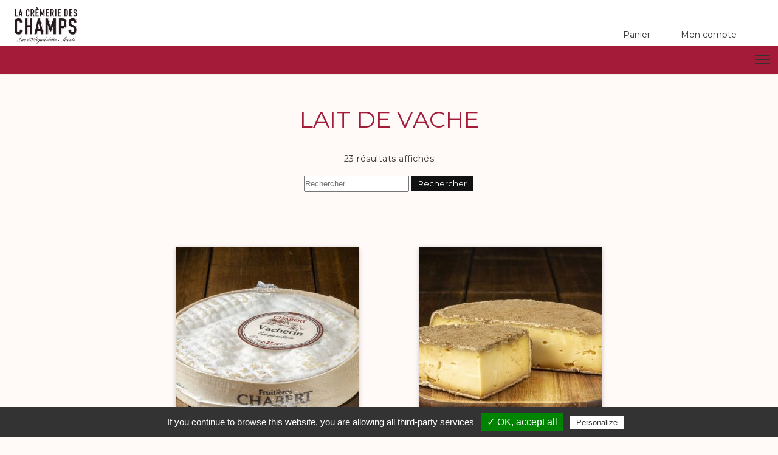

--- FILE ---
content_type: text/html; charset=UTF-8
request_url: https://www.cremeriedeschamps.com/categorie-produit/lait-de-vache/
body_size: 11621
content:
<!DOCTYPE HTML>
<html lang="FR-fr">

<head>

	<meta charset="utf-8">
	<meta http-equiv="X-UA-Compatible" content="IE=edge">
	<meta name="viewport" content="width=device-width,initial-scale=1">

	<title>Lait de Vache - La Crèmerie des Champs</title>
	
	<link rel="canonical" href="https://www.cremeriedeschamps.com" />
	<link rel="shortcut icon" href="https://www.cremeriedeschamps.com/wp-content/themes/base/assets/images/favicon.png">

	<!-- <link rel="stylesheet" media="all" href="https://www.cremeriedeschamps.com/wp-content/themes/base/js/fancybox-master/dist/jquery.fancybox.min.css" />
	<link rel="stylesheet" href="https://api.mapbox.com/mapbox-gl-js/v0.46.0/mapbox-gl.css" />
	<link rel="stylesheet" media="all" href="https://www.cremeriedeschamps.com/wp-content/themes/base/assets/css/fontawesome.min.css">
	<link rel="stylesheet" media="all" href="https://www.cremeriedeschamps.com/wp-content/themes/base/assets/css/slick.css" />
	<link rel="stylesheet" media="all" href="https://www.cremeriedeschamps.com/wp-content/themes/base/assets/css/slick-theme.css" />
	<link rel="stylesheet" media="all" href="https://www.cremeriedeschamps.com/wp-content/themes/base/assets/css/styles.min.css" />

	<script type="text/javascript" src="https://www.cremeriedeschamps.com/wp-content/themes/base/assets/js/jquery.js"></script>
	<script type="text/javascript" src="https://www.cremeriedeschamps.com/wp-content/themes/base/assets/js/fancybox-master/dist/jquery.fancybox.min.js"></script>
	<script type="text/javascript" src="https://www.cremeriedeschamps.com/wp-content/themes/base/assets/js/slick.min.js"></script>
	<script type="text/javascript" src="https://www.cremeriedeschamps.com/wp-content/themes/base/assets/js/tarteaucitron/tarteaucitron.js"></script> -->
	<!-- <script type="text/javascript">
		tarteaucitron.init({
			"hashtag": "#tarteaucitron",
			/* Ouverture automatique du panel avec le hashtag */
			"highPrivacy": false,
			/* désactiver le consentement implicite (en naviguant) ? */
			"orientation": "bottom",
			/* le bandeau doit être en haut (top) ou en bas (bottom) ? */
			"adblocker": false,
			/* Afficher un message si un adblocker est détecté */
			"showAlertSmall": true,
			/* afficher le petit bandeau en bas à droite ? */
			"cookieslist": true,
			/* Afficher la liste des cookies installés ? */
			"removeCredit": false,
			/* supprimer le lien vers la source ? */
			"handleBrowserDNTRequest": false,
			/* Deny everything if DNT is on */
			//"cookieDomain": ".example.com" /* Nom de domaine sur lequel sera posé le cookie pour les sous-domaines */
		});
	</script> -->

		<style>img:is([sizes="auto" i], [sizes^="auto," i]) { contain-intrinsic-size: 3000px 1500px }</style>
	
	<!-- This site is optimized with the Yoast SEO plugin v24.4 - https://yoast.com/wordpress/plugins/seo/ -->
	<title>Archives des Lait de Vache - La Crèmerie des Champs</title>
	<link rel="canonical" href="https://www.cremeriedeschamps.com/categorie-produit/lait-de-vache/" />
	<script type="application/ld+json" class="yoast-schema-graph">{"@context":"https://schema.org","@graph":[{"@type":"CollectionPage","@id":"https://www.cremeriedeschamps.com/categorie-produit/lait-de-vache/","url":"https://www.cremeriedeschamps.com/categorie-produit/lait-de-vache/","name":"Archives des Lait de Vache - La Crèmerie des Champs","isPartOf":{"@id":"https://www.cremeriedeschamps.com/#website"},"primaryImageOfPage":{"@id":"https://www.cremeriedeschamps.com/categorie-produit/lait-de-vache/#primaryimage"},"image":{"@id":"https://www.cremeriedeschamps.com/categorie-produit/lait-de-vache/#primaryimage"},"thumbnailUrl":"https://www.cremeriedeschamps.com/wp-content/uploads/2021/03/195.jpg","inLanguage":"fr-FR"},{"@type":"ImageObject","inLanguage":"fr-FR","@id":"https://www.cremeriedeschamps.com/categorie-produit/lait-de-vache/#primaryimage","url":"https://www.cremeriedeschamps.com/wp-content/uploads/2021/03/195.jpg","contentUrl":"https://www.cremeriedeschamps.com/wp-content/uploads/2021/03/195.jpg","width":1200,"height":960},{"@type":"WebSite","@id":"https://www.cremeriedeschamps.com/#website","url":"https://www.cremeriedeschamps.com/","name":"La Crèmerie des Champs","description":"Fromagerie en plein cœur de Novalaise.","potentialAction":[{"@type":"SearchAction","target":{"@type":"EntryPoint","urlTemplate":"https://www.cremeriedeschamps.com/?s={search_term_string}"},"query-input":{"@type":"PropertyValueSpecification","valueRequired":true,"valueName":"search_term_string"}}],"inLanguage":"fr-FR"}]}</script>
	<!-- / Yoast SEO plugin. -->



<!-- Optimisation des moteurs de recherche par Rank Math - https://rankmath.com/ -->
<title>Archives des Lait de Vache - La Crèmerie des Champs</title>
<meta name="robots" content="follow, index, max-snippet:-1, max-video-preview:-1, max-image-preview:large"/>
<link rel="canonical" href="https://www.cremeriedeschamps.com/categorie-produit/lait-de-vache/" />
<meta property="og:locale" content="fr_FR" />
<meta property="og:type" content="article" />
<meta property="og:title" content="Lait de Vache - La Crèmerie des Champs" />
<meta property="og:url" content="https://www.cremeriedeschamps.com/categorie-produit/lait-de-vache/" />
<meta property="og:site_name" content="La Crèmerie des Champs" />
<meta name="twitter:card" content="summary_large_image" />
<meta name="twitter:title" content="Lait de Vache - La Crèmerie des Champs" />
<meta name="twitter:label1" content="Produits" />
<meta name="twitter:data1" content="23" />
<script type="application/ld+json" class="rank-math-schema">{"@context":"https://schema.org","@graph":[{"@type":"Organization","@id":"https://www.cremeriedeschamps.com/#organization","name":"La Cr\u00e8merie des Champs"},{"@type":"WebSite","@id":"https://www.cremeriedeschamps.com/#website","url":"https://www.cremeriedeschamps.com","name":"La Cr\u00e8merie des Champs","publisher":{"@id":"https://www.cremeriedeschamps.com/#organization"},"inLanguage":"fr-FR"},{"@type":"CollectionPage","@id":"https://www.cremeriedeschamps.com/categorie-produit/lait-de-vache/#webpage","url":"https://www.cremeriedeschamps.com/categorie-produit/lait-de-vache/","name":"Lait de Vache - La Cr\u00e8merie des Champs","isPartOf":{"@id":"https://www.cremeriedeschamps.com/#website"},"inLanguage":"fr-FR"}]}</script>
<!-- /Extension Rank Math WordPress SEO -->

<link rel='dns-prefetch' href='//kit.fontawesome.com' />
<link rel='dns-prefetch' href='//cdnjs.cloudflare.com' />
		<!-- This site uses the Google Analytics by MonsterInsights plugin v9.2.4 - Using Analytics tracking - https://www.monsterinsights.com/ -->
		<!-- Remarque : MonsterInsights n’est actuellement pas configuré sur ce site. Le propriétaire doit authentifier son compte Google Analytics dans les réglages de MonsterInsights.  -->
					<!-- No tracking code set -->
				<!-- / Google Analytics by MonsterInsights -->
		<link rel='stylesheet' id='wp-block-library-css' href='https://www.cremeriedeschamps.com/wp-includes/css/dist/block-library/style.min.css' media='all' />
<style id='rank-math-toc-block-style-inline-css'>
.wp-block-rank-math-toc-block nav ol{counter-reset:item}.wp-block-rank-math-toc-block nav ol li{display:block}.wp-block-rank-math-toc-block nav ol li:before{content:counters(item, ".") ". ";counter-increment:item}

</style>
<style id='rank-math-rich-snippet-style-inline-css'>
/*!
* Plugin:  Rank Math
* URL: https://rankmath.com/wordpress/plugin/seo-suite/
* Name:  rank-math-review-snippet.css
*/@-webkit-keyframes spin{0%{-webkit-transform:rotate(0deg)}100%{-webkit-transform:rotate(-360deg)}}@keyframes spin{0%{-webkit-transform:rotate(0deg)}100%{-webkit-transform:rotate(-360deg)}}@keyframes bounce{from{-webkit-transform:translateY(0px);transform:translateY(0px)}to{-webkit-transform:translateY(-5px);transform:translateY(-5px)}}@-webkit-keyframes bounce{from{-webkit-transform:translateY(0px);transform:translateY(0px)}to{-webkit-transform:translateY(-5px);transform:translateY(-5px)}}@-webkit-keyframes loading{0%{background-size:20% 50% ,20% 50% ,20% 50%}20%{background-size:20% 20% ,20% 50% ,20% 50%}40%{background-size:20% 100%,20% 20% ,20% 50%}60%{background-size:20% 50% ,20% 100%,20% 20%}80%{background-size:20% 50% ,20% 50% ,20% 100%}100%{background-size:20% 50% ,20% 50% ,20% 50%}}@keyframes loading{0%{background-size:20% 50% ,20% 50% ,20% 50%}20%{background-size:20% 20% ,20% 50% ,20% 50%}40%{background-size:20% 100%,20% 20% ,20% 50%}60%{background-size:20% 50% ,20% 100%,20% 20%}80%{background-size:20% 50% ,20% 50% ,20% 100%}100%{background-size:20% 50% ,20% 50% ,20% 50%}}:root{--rankmath-wp-adminbar-height: 0}#rank-math-rich-snippet-wrapper{overflow:hidden}#rank-math-rich-snippet-wrapper h5.rank-math-title{display:block;font-size:18px;line-height:1.4}#rank-math-rich-snippet-wrapper .rank-math-review-image{float:right;max-width:40%;margin-left:15px}#rank-math-rich-snippet-wrapper .rank-math-review-data{margin-bottom:15px}#rank-math-rich-snippet-wrapper .rank-math-total-wrapper{width:100%;padding:0 0 20px 0;float:left;clear:both;position:relative;-webkit-box-sizing:border-box;box-sizing:border-box}#rank-math-rich-snippet-wrapper .rank-math-total-wrapper .rank-math-total{border:0;display:block;margin:0;width:auto;float:left;text-align:left;padding:0;font-size:24px;line-height:1;font-weight:700;-webkit-box-sizing:border-box;box-sizing:border-box;overflow:hidden}#rank-math-rich-snippet-wrapper .rank-math-total-wrapper .rank-math-review-star{float:left;margin-left:15px;margin-top:5px;position:relative;z-index:99;line-height:1}#rank-math-rich-snippet-wrapper .rank-math-total-wrapper .rank-math-review-star .rank-math-review-result-wrapper{display:inline-block;white-space:nowrap;position:relative;color:#e7e7e7}#rank-math-rich-snippet-wrapper .rank-math-total-wrapper .rank-math-review-star .rank-math-review-result-wrapper .rank-math-review-result{position:absolute;top:0;left:0;overflow:hidden;white-space:nowrap;color:#ffbe01}#rank-math-rich-snippet-wrapper .rank-math-total-wrapper .rank-math-review-star .rank-math-review-result-wrapper i{font-size:18px;-webkit-text-stroke-width:1px;font-style:normal;padding:0 2px;line-height:inherit}#rank-math-rich-snippet-wrapper .rank-math-total-wrapper .rank-math-review-star .rank-math-review-result-wrapper i:before{content:"\2605"}body.rtl #rank-math-rich-snippet-wrapper .rank-math-review-image{float:left;margin-left:0;margin-right:15px}body.rtl #rank-math-rich-snippet-wrapper .rank-math-total-wrapper .rank-math-total{float:right}body.rtl #rank-math-rich-snippet-wrapper .rank-math-total-wrapper .rank-math-review-star{float:right;margin-left:0;margin-right:15px}body.rtl #rank-math-rich-snippet-wrapper .rank-math-total-wrapper .rank-math-review-star .rank-math-review-result{left:auto;right:0}@media screen and (max-width: 480px){#rank-math-rich-snippet-wrapper .rank-math-review-image{display:block;max-width:100%;width:100%;text-align:center;margin-right:0}#rank-math-rich-snippet-wrapper .rank-math-review-data{clear:both}}.clear{clear:both}

</style>
<style id='classic-theme-styles-inline-css'>
/*! This file is auto-generated */
.wp-block-button__link{color:#fff;background-color:#32373c;border-radius:9999px;box-shadow:none;text-decoration:none;padding:calc(.667em + 2px) calc(1.333em + 2px);font-size:1.125em}.wp-block-file__button{background:#32373c;color:#fff;text-decoration:none}
</style>
<style id='global-styles-inline-css'>
:root{--wp--preset--aspect-ratio--square: 1;--wp--preset--aspect-ratio--4-3: 4/3;--wp--preset--aspect-ratio--3-4: 3/4;--wp--preset--aspect-ratio--3-2: 3/2;--wp--preset--aspect-ratio--2-3: 2/3;--wp--preset--aspect-ratio--16-9: 16/9;--wp--preset--aspect-ratio--9-16: 9/16;--wp--preset--color--black: #000000;--wp--preset--color--cyan-bluish-gray: #abb8c3;--wp--preset--color--white: #ffffff;--wp--preset--color--pale-pink: #f78da7;--wp--preset--color--vivid-red: #cf2e2e;--wp--preset--color--luminous-vivid-orange: #ff6900;--wp--preset--color--luminous-vivid-amber: #fcb900;--wp--preset--color--light-green-cyan: #7bdcb5;--wp--preset--color--vivid-green-cyan: #00d084;--wp--preset--color--pale-cyan-blue: #8ed1fc;--wp--preset--color--vivid-cyan-blue: #0693e3;--wp--preset--color--vivid-purple: #9b51e0;--wp--preset--gradient--vivid-cyan-blue-to-vivid-purple: linear-gradient(135deg,rgba(6,147,227,1) 0%,rgb(155,81,224) 100%);--wp--preset--gradient--light-green-cyan-to-vivid-green-cyan: linear-gradient(135deg,rgb(122,220,180) 0%,rgb(0,208,130) 100%);--wp--preset--gradient--luminous-vivid-amber-to-luminous-vivid-orange: linear-gradient(135deg,rgba(252,185,0,1) 0%,rgba(255,105,0,1) 100%);--wp--preset--gradient--luminous-vivid-orange-to-vivid-red: linear-gradient(135deg,rgba(255,105,0,1) 0%,rgb(207,46,46) 100%);--wp--preset--gradient--very-light-gray-to-cyan-bluish-gray: linear-gradient(135deg,rgb(238,238,238) 0%,rgb(169,184,195) 100%);--wp--preset--gradient--cool-to-warm-spectrum: linear-gradient(135deg,rgb(74,234,220) 0%,rgb(151,120,209) 20%,rgb(207,42,186) 40%,rgb(238,44,130) 60%,rgb(251,105,98) 80%,rgb(254,248,76) 100%);--wp--preset--gradient--blush-light-purple: linear-gradient(135deg,rgb(255,206,236) 0%,rgb(152,150,240) 100%);--wp--preset--gradient--blush-bordeaux: linear-gradient(135deg,rgb(254,205,165) 0%,rgb(254,45,45) 50%,rgb(107,0,62) 100%);--wp--preset--gradient--luminous-dusk: linear-gradient(135deg,rgb(255,203,112) 0%,rgb(199,81,192) 50%,rgb(65,88,208) 100%);--wp--preset--gradient--pale-ocean: linear-gradient(135deg,rgb(255,245,203) 0%,rgb(182,227,212) 50%,rgb(51,167,181) 100%);--wp--preset--gradient--electric-grass: linear-gradient(135deg,rgb(202,248,128) 0%,rgb(113,206,126) 100%);--wp--preset--gradient--midnight: linear-gradient(135deg,rgb(2,3,129) 0%,rgb(40,116,252) 100%);--wp--preset--font-size--small: 13px;--wp--preset--font-size--medium: 20px;--wp--preset--font-size--large: 36px;--wp--preset--font-size--x-large: 42px;--wp--preset--font-family--inter: "Inter", sans-serif;--wp--preset--font-family--cardo: Cardo;--wp--preset--spacing--20: 0.44rem;--wp--preset--spacing--30: 0.67rem;--wp--preset--spacing--40: 1rem;--wp--preset--spacing--50: 1.5rem;--wp--preset--spacing--60: 2.25rem;--wp--preset--spacing--70: 3.38rem;--wp--preset--spacing--80: 5.06rem;--wp--preset--shadow--natural: 6px 6px 9px rgba(0, 0, 0, 0.2);--wp--preset--shadow--deep: 12px 12px 50px rgba(0, 0, 0, 0.4);--wp--preset--shadow--sharp: 6px 6px 0px rgba(0, 0, 0, 0.2);--wp--preset--shadow--outlined: 6px 6px 0px -3px rgba(255, 255, 255, 1), 6px 6px rgba(0, 0, 0, 1);--wp--preset--shadow--crisp: 6px 6px 0px rgba(0, 0, 0, 1);}:where(.is-layout-flex){gap: 0.5em;}:where(.is-layout-grid){gap: 0.5em;}body .is-layout-flex{display: flex;}.is-layout-flex{flex-wrap: wrap;align-items: center;}.is-layout-flex > :is(*, div){margin: 0;}body .is-layout-grid{display: grid;}.is-layout-grid > :is(*, div){margin: 0;}:where(.wp-block-columns.is-layout-flex){gap: 2em;}:where(.wp-block-columns.is-layout-grid){gap: 2em;}:where(.wp-block-post-template.is-layout-flex){gap: 1.25em;}:where(.wp-block-post-template.is-layout-grid){gap: 1.25em;}.has-black-color{color: var(--wp--preset--color--black) !important;}.has-cyan-bluish-gray-color{color: var(--wp--preset--color--cyan-bluish-gray) !important;}.has-white-color{color: var(--wp--preset--color--white) !important;}.has-pale-pink-color{color: var(--wp--preset--color--pale-pink) !important;}.has-vivid-red-color{color: var(--wp--preset--color--vivid-red) !important;}.has-luminous-vivid-orange-color{color: var(--wp--preset--color--luminous-vivid-orange) !important;}.has-luminous-vivid-amber-color{color: var(--wp--preset--color--luminous-vivid-amber) !important;}.has-light-green-cyan-color{color: var(--wp--preset--color--light-green-cyan) !important;}.has-vivid-green-cyan-color{color: var(--wp--preset--color--vivid-green-cyan) !important;}.has-pale-cyan-blue-color{color: var(--wp--preset--color--pale-cyan-blue) !important;}.has-vivid-cyan-blue-color{color: var(--wp--preset--color--vivid-cyan-blue) !important;}.has-vivid-purple-color{color: var(--wp--preset--color--vivid-purple) !important;}.has-black-background-color{background-color: var(--wp--preset--color--black) !important;}.has-cyan-bluish-gray-background-color{background-color: var(--wp--preset--color--cyan-bluish-gray) !important;}.has-white-background-color{background-color: var(--wp--preset--color--white) !important;}.has-pale-pink-background-color{background-color: var(--wp--preset--color--pale-pink) !important;}.has-vivid-red-background-color{background-color: var(--wp--preset--color--vivid-red) !important;}.has-luminous-vivid-orange-background-color{background-color: var(--wp--preset--color--luminous-vivid-orange) !important;}.has-luminous-vivid-amber-background-color{background-color: var(--wp--preset--color--luminous-vivid-amber) !important;}.has-light-green-cyan-background-color{background-color: var(--wp--preset--color--light-green-cyan) !important;}.has-vivid-green-cyan-background-color{background-color: var(--wp--preset--color--vivid-green-cyan) !important;}.has-pale-cyan-blue-background-color{background-color: var(--wp--preset--color--pale-cyan-blue) !important;}.has-vivid-cyan-blue-background-color{background-color: var(--wp--preset--color--vivid-cyan-blue) !important;}.has-vivid-purple-background-color{background-color: var(--wp--preset--color--vivid-purple) !important;}.has-black-border-color{border-color: var(--wp--preset--color--black) !important;}.has-cyan-bluish-gray-border-color{border-color: var(--wp--preset--color--cyan-bluish-gray) !important;}.has-white-border-color{border-color: var(--wp--preset--color--white) !important;}.has-pale-pink-border-color{border-color: var(--wp--preset--color--pale-pink) !important;}.has-vivid-red-border-color{border-color: var(--wp--preset--color--vivid-red) !important;}.has-luminous-vivid-orange-border-color{border-color: var(--wp--preset--color--luminous-vivid-orange) !important;}.has-luminous-vivid-amber-border-color{border-color: var(--wp--preset--color--luminous-vivid-amber) !important;}.has-light-green-cyan-border-color{border-color: var(--wp--preset--color--light-green-cyan) !important;}.has-vivid-green-cyan-border-color{border-color: var(--wp--preset--color--vivid-green-cyan) !important;}.has-pale-cyan-blue-border-color{border-color: var(--wp--preset--color--pale-cyan-blue) !important;}.has-vivid-cyan-blue-border-color{border-color: var(--wp--preset--color--vivid-cyan-blue) !important;}.has-vivid-purple-border-color{border-color: var(--wp--preset--color--vivid-purple) !important;}.has-vivid-cyan-blue-to-vivid-purple-gradient-background{background: var(--wp--preset--gradient--vivid-cyan-blue-to-vivid-purple) !important;}.has-light-green-cyan-to-vivid-green-cyan-gradient-background{background: var(--wp--preset--gradient--light-green-cyan-to-vivid-green-cyan) !important;}.has-luminous-vivid-amber-to-luminous-vivid-orange-gradient-background{background: var(--wp--preset--gradient--luminous-vivid-amber-to-luminous-vivid-orange) !important;}.has-luminous-vivid-orange-to-vivid-red-gradient-background{background: var(--wp--preset--gradient--luminous-vivid-orange-to-vivid-red) !important;}.has-very-light-gray-to-cyan-bluish-gray-gradient-background{background: var(--wp--preset--gradient--very-light-gray-to-cyan-bluish-gray) !important;}.has-cool-to-warm-spectrum-gradient-background{background: var(--wp--preset--gradient--cool-to-warm-spectrum) !important;}.has-blush-light-purple-gradient-background{background: var(--wp--preset--gradient--blush-light-purple) !important;}.has-blush-bordeaux-gradient-background{background: var(--wp--preset--gradient--blush-bordeaux) !important;}.has-luminous-dusk-gradient-background{background: var(--wp--preset--gradient--luminous-dusk) !important;}.has-pale-ocean-gradient-background{background: var(--wp--preset--gradient--pale-ocean) !important;}.has-electric-grass-gradient-background{background: var(--wp--preset--gradient--electric-grass) !important;}.has-midnight-gradient-background{background: var(--wp--preset--gradient--midnight) !important;}.has-small-font-size{font-size: var(--wp--preset--font-size--small) !important;}.has-medium-font-size{font-size: var(--wp--preset--font-size--medium) !important;}.has-large-font-size{font-size: var(--wp--preset--font-size--large) !important;}.has-x-large-font-size{font-size: var(--wp--preset--font-size--x-large) !important;}
:where(.wp-block-post-template.is-layout-flex){gap: 1.25em;}:where(.wp-block-post-template.is-layout-grid){gap: 1.25em;}
:where(.wp-block-columns.is-layout-flex){gap: 2em;}:where(.wp-block-columns.is-layout-grid){gap: 2em;}
:root :where(.wp-block-pullquote){font-size: 1.5em;line-height: 1.6;}
</style>
<link rel='stylesheet' id='woocommerce-layout-css' href='https://www.cremeriedeschamps.com/wp-content/plugins/woocommerce/assets/css/woocommerce-layout.css' media='all' />
<link rel='stylesheet' id='woocommerce-smallscreen-css' href='https://www.cremeriedeschamps.com/wp-content/plugins/woocommerce/assets/css/woocommerce-smallscreen.css' media='only screen and (max-width: 768px)' />
<link rel='stylesheet' id='woocommerce-general-css' href='https://www.cremeriedeschamps.com/wp-content/plugins/woocommerce/assets/css/woocommerce.css' media='all' />
<style id='woocommerce-inline-inline-css'>
.woocommerce form .form-row .required { visibility: visible; }
</style>
<link rel='stylesheet' id='brands-styles-css' href='https://www.cremeriedeschamps.com/wp-content/plugins/woocommerce/assets/css/brands.css' media='all' />
<link rel='stylesheet' id='fancybox-css-css' href='https://cdnjs.cloudflare.com/ajax/libs/fancybox/3.5.7/jquery.fancybox.min.css' media='all' />
<link rel='stylesheet' id='styles-css' href='https://www.cremeriedeschamps.com/wp-content/themes/base/assets/css/styles.min.css' media='all' />
<link rel='stylesheet' id='fancybox-css' href='https://www.cremeriedeschamps.com/wp-content/plugins/easy-fancybox/fancybox/1.5.4/jquery.fancybox.min.css' media='screen' />
<script src="https://www.cremeriedeschamps.com/wp-includes/js/jquery/jquery.min.js" id="jquery-core-js"></script>
<script src="https://www.cremeriedeschamps.com/wp-includes/js/jquery/jquery-migrate.min.js" id="jquery-migrate-js"></script>
<script src="https://www.cremeriedeschamps.com/wp-content/plugins/woocommerce/assets/js/jquery-blockui/jquery.blockUI.min.js" id="jquery-blockui-js" defer data-wp-strategy="defer"></script>
<script id="wc-add-to-cart-js-extra">
var wc_add_to_cart_params = {"ajax_url":"\/wp-admin\/admin-ajax.php","wc_ajax_url":"\/?wc-ajax=%%endpoint%%","i18n_view_cart":"Voir le panier","cart_url":"https:\/\/www.cremeriedeschamps.com\/panier\/","is_cart":"","cart_redirect_after_add":"no"};
</script>
<script src="https://www.cremeriedeschamps.com/wp-content/plugins/woocommerce/assets/js/frontend/add-to-cart.min.js" id="wc-add-to-cart-js" defer data-wp-strategy="defer"></script>
<script src="https://www.cremeriedeschamps.com/wp-content/plugins/woocommerce/assets/js/js-cookie/js.cookie.min.js" id="js-cookie-js" defer data-wp-strategy="defer"></script>
<script id="woocommerce-js-extra">
var woocommerce_params = {"ajax_url":"\/wp-admin\/admin-ajax.php","wc_ajax_url":"\/?wc-ajax=%%endpoint%%"};
</script>
<script src="https://www.cremeriedeschamps.com/wp-content/plugins/woocommerce/assets/js/frontend/woocommerce.min.js" id="woocommerce-js" defer data-wp-strategy="defer"></script>
<script id="kk-script-js-extra">
var fetchCartItems = {"ajax_url":"https:\/\/www.cremeriedeschamps.com\/wp-admin\/admin-ajax.php","action":"kk_wc_fetchcartitems","nonce":"3f9263adfc","currency":"EUR"};
</script>
<script src="https://www.cremeriedeschamps.com/wp-content/plugins/kliken-marketing-for-google/assets/kk-script.js" id="kk-script-js"></script>
<script src="https://cdnjs.cloudflare.com/ajax/libs/jquery/3.4.1/jquery.min.js" id="jQuery3-js"></script>
<script src="https://cdnjs.cloudflare.com/ajax/libs/fancybox/3.5.7/jquery.fancybox.min.js" id="Fancybox-js"></script>
<script src="https://www.cremeriedeschamps.com/wp-content/themes/base/assets/js/tarteaucitron/tarteaucitron.js" id="TarteCitron-js"></script>
<script src="https://www.cremeriedeschamps.com/wp-content/themes/base/assets/js/scripts-header.min.js" id="Scripts-Header-js"></script>
	<noscript><style>.woocommerce-product-gallery{ opacity: 1 !important; }</style></noscript>
	<style class='wp-fonts-local'>
@font-face{font-family:Inter;font-style:normal;font-weight:300 900;font-display:fallback;src:url('https://www.cremeriedeschamps.com/wp-content/plugins/woocommerce/assets/fonts/Inter-VariableFont_slnt,wght.woff2') format('woff2');font-stretch:normal;}
@font-face{font-family:Cardo;font-style:normal;font-weight:400;font-display:fallback;src:url('https://www.cremeriedeschamps.com/wp-content/plugins/woocommerce/assets/fonts/cardo_normal_400.woff2') format('woff2');}
</style>

</head>

<body class="archive tax-product_cat term-lait-de-vache term-99 class-name theme-base woocommerce woocommerce-page woocommerce-no-js">
		<header class="header">
		<div class="nav-e-commerce">
			<div class="container">
				<a href="https://www.cremeriedeschamps.com" class="logo">
					<img src="https://www.cremeriedeschamps.com/wp-content/themes/base/assets/images/la_cremerie_des_champs.png" alt="La Crèmerie des Champs" />
				</a>
				<div class="widget menu-top"><div class="menu-menu-haut-container"><ul id="menu-menu-haut" class="menu"><li id="menu-item-516" class="menu-item-516"><a href="https://www.cremeriedeschamps.com/panier/"><code><i class="fas fa-shopping-basket"></i><br /></code>Panier</a></li>
<li id="menu-item-515" class="menu-item-515"><a href="https://www.cremeriedeschamps.com/mon-compte/"><code><i class="fas fa-user"></i><br /></code>Mon compte</a></li>
</ul></div></div>			</div>
		</div>
		<div class="content-nav-top">
			<div class="container">
				<div class="col-2-2">
					<nav role="navigation" class="nav"><div class="menu-menu-principal-container"><ul id="menu-menu-principal" class="menu"><li id="menu-item-1078" class="menu-item-1078"><a href="https://www.cremeriedeschamps.com/categorie-produit/fromages/">Fromagerie</a></li>
<li id="menu-item-1119" class="menu-item-1119"><a href="https://www.cremeriedeschamps.com/categorie-produit/charcuterie/">Charcuterie</a></li>
<li id="menu-item-1164" class="menu-item-1164"><a href="#">Cave</a>
<ul class="sub-menu">
	<li id="menu-item-1295" class="menu-item-1295"><a href="https://www.cremeriedeschamps.com/categorie-produit/vins-liqueurs/">Vins &#038; liqueurs</a></li>
	<li id="menu-item-1294" class="menu-item-1294"><a href="https://www.cremeriedeschamps.com/categorie-produit/bieres/">Bières</a></li>
</ul>
</li>
<li id="menu-item-199" class="menu-item-199"><a href="https://www.cremeriedeschamps.com/">Accueil</a></li>
<li id="menu-item-1220" class="menu-item-1220"><a href="#">Épicerie fine</a>
<ul class="sub-menu">
	<li id="menu-item-1221" class="menu-item-1221"><a href="https://www.cremeriedeschamps.com/categorie-produit/epicerie-salee/">Épicerie salée</a></li>
	<li id="menu-item-1270" class="menu-item-1270"><a href="https://www.cremeriedeschamps.com/categorie-produit/epicerie-sucree/">Épicerie sucrée</a></li>
</ul>
</li>
<li id="menu-item-200" class="menu-item-200"><a href="https://www.cremeriedeschamps.com/actualites/">Actualités</a></li>
<li id="menu-item-10" class="menu-item-10"><a href="https://www.cremeriedeschamps.com/contact/">Contact</a></li>
</ul></div></nav>	
					<!-- Menu burger icon -->
					<div class="mobile-nav-contener">
						<span id="mobile-nav">
							<span class="content"></span>
						</span>
					</div>
	
				</div>
			</div>
		</div>
	</header>

	<!-- Menu burger liste -->
	<div id="mobile-nav-container">
		<span class="close"><i class="far fa-times-circle"></i></span>
	</div>
	<!-- <div id="close-menu" onclick="toggle_close_menu()"></div> -->

	<section class="content-page" role="main"><div id="primary" class="content-area"><main id="main" class="site-main" role="main"><nav class="woocommerce-breadcrumb" aria-label="Breadcrumb"><a href="https://www.cremeriedeschamps.com">Accueil</a>&nbsp;&#47;&nbsp;Lait de Vache</nav><header class="woocommerce-products-header">
			<h1 class="woocommerce-products-header__title page-title">Lait de Vache</h1>
	
	</header>
 <div class="container top-category-woocommerce"> <div class="woocommerce-notices-wrapper"></div><p class="woocommerce-result-count" >
	23 résultats affichés</p>
 <form role="search" method="get" class="search-form" action="https://www.cremeriedeschamps.com/">
				<label>
					<span class="screen-reader-text">Rechercher :</span>
					<input type="search" class="search-field" placeholder="Rechercher…" value="" name="s" />
				</label>
				<input type="submit" class="search-submit" value="Rechercher" />
			</form> </div> <ul class="products columns-4">
<li class="product type-product post-1063 status-publish first instock product_cat-fromages product_cat-lait-de-vache product_cat-provenance-savoie has-post-thumbnail shipping-taxable product-type-simple">
	<a href="https://www.cremeriedeschamps.com/produit/vacherin-de-savoie-2/" class="woocommerce-LoopProduct-link woocommerce-loop-product__link"><img width="300" height="300" src="https://www.cremeriedeschamps.com/wp-content/uploads/2021/03/195-300x300.jpg" class="attachment-woocommerce_thumbnail size-woocommerce_thumbnail" alt="" decoding="async" fetchpriority="high" srcset="https://www.cremeriedeschamps.com/wp-content/uploads/2021/03/195-300x300.jpg 300w, https://www.cremeriedeschamps.com/wp-content/uploads/2021/03/195-200x200.jpg 200w, https://www.cremeriedeschamps.com/wp-content/uploads/2021/03/195-100x100.jpg 100w" sizes="(max-width: 300px) 100vw, 300px" /><h2 class="woocommerce-loop-product__title">VACHERIN DE SAVOIE</h2>
</a><a href="https://www.cremeriedeschamps.com/produit/vacherin-de-savoie-2/" aria-describedby="woocommerce_loop_add_to_cart_link_describedby_1063" data-quantity="1" class="button product_type_simple" data-product_id="1063" data-product_sku="" aria-label="En savoir plus sur &ldquo;VACHERIN DE SAVOIE&rdquo;" rel="nofollow" data-success_message="">Lire la suite</a>	<span id="woocommerce_loop_add_to_cart_link_describedby_1063" class="screen-reader-text">
			</span>
</li>
<li class="product type-product post-1053 status-publish outofstock product_cat-fromages product_cat-lait-de-vache product_cat-provenance-savoie has-post-thumbnail shipping-taxable product-type-variable">
	<a href="https://www.cremeriedeschamps.com/produit/tomme-cerronee-2/" class="woocommerce-LoopProduct-link woocommerce-loop-product__link"><img width="300" height="300" src="https://www.cremeriedeschamps.com/wp-content/uploads/2021/03/221-300x300.jpg" class="attachment-woocommerce_thumbnail size-woocommerce_thumbnail" alt="" decoding="async" srcset="https://www.cremeriedeschamps.com/wp-content/uploads/2021/03/221-300x300.jpg 300w, https://www.cremeriedeschamps.com/wp-content/uploads/2021/03/221-200x200.jpg 200w, https://www.cremeriedeschamps.com/wp-content/uploads/2021/03/221-100x100.jpg 100w" sizes="(max-width: 300px) 100vw, 300px" /><h2 class="woocommerce-loop-product__title">TOMME CERRONÉE</h2>
</a><a href="https://www.cremeriedeschamps.com/produit/tomme-cerronee-2/" aria-describedby="woocommerce_loop_add_to_cart_link_describedby_1053" data-quantity="1" class="button product_type_variable" data-product_id="1053" data-product_sku="" aria-label="Sélectionner les options pour &ldquo;TOMME CERRONÉE&rdquo;" rel="nofollow">Lire la suite</a>	<span id="woocommerce_loop_add_to_cart_link_describedby_1053" class="screen-reader-text">
			</span>
</li>
<li class="product type-product post-1057 status-publish instock product_cat-fromages product_cat-lait-de-vache product_cat-provenance-savoie has-post-thumbnail shipping-taxable product-type-simple">
	<a href="https://www.cremeriedeschamps.com/produit/tomme-a-lail-des-ours-2/" class="woocommerce-LoopProduct-link woocommerce-loop-product__link"><img width="300" height="300" src="https://www.cremeriedeschamps.com/wp-content/uploads/2021/03/196-300x300.jpg" class="attachment-woocommerce_thumbnail size-woocommerce_thumbnail" alt="" decoding="async" srcset="https://www.cremeriedeschamps.com/wp-content/uploads/2021/03/196-300x300.jpg 300w, https://www.cremeriedeschamps.com/wp-content/uploads/2021/03/196-200x200.jpg 200w, https://www.cremeriedeschamps.com/wp-content/uploads/2021/03/196-100x100.jpg 100w" sizes="(max-width: 300px) 100vw, 300px" /><h2 class="woocommerce-loop-product__title">TOMME A L&rsquo;AIL DES OURS</h2>
</a><a href="https://www.cremeriedeschamps.com/produit/tomme-a-lail-des-ours-2/" aria-describedby="woocommerce_loop_add_to_cart_link_describedby_1057" data-quantity="1" class="button product_type_simple" data-product_id="1057" data-product_sku="" aria-label="En savoir plus sur &ldquo;TOMME A L&#039;AIL DES OURS&rdquo;" rel="nofollow" data-success_message="">Lire la suite</a>	<span id="woocommerce_loop_add_to_cart_link_describedby_1057" class="screen-reader-text">
			</span>
</li>
<li class="product type-product post-1048 status-publish last instock product_cat-fromages product_cat-lait-de-vache product_cat-cantal has-post-thumbnail shipping-taxable product-type-simple">
	<a href="https://www.cremeriedeschamps.com/produit/saint-nectaire-2/" class="woocommerce-LoopProduct-link woocommerce-loop-product__link"><img width="300" height="300" src="https://www.cremeriedeschamps.com/wp-content/uploads/2021/03/203-300x300.jpg" class="attachment-woocommerce_thumbnail size-woocommerce_thumbnail" alt="" decoding="async" loading="lazy" srcset="https://www.cremeriedeschamps.com/wp-content/uploads/2021/03/203-300x300.jpg 300w, https://www.cremeriedeschamps.com/wp-content/uploads/2021/03/203-200x200.jpg 200w, https://www.cremeriedeschamps.com/wp-content/uploads/2021/03/203-100x100.jpg 100w" sizes="auto, (max-width: 300px) 100vw, 300px" /><h2 class="woocommerce-loop-product__title">SAINT NECTAIRE</h2>
</a><a href="https://www.cremeriedeschamps.com/produit/saint-nectaire-2/" aria-describedby="woocommerce_loop_add_to_cart_link_describedby_1048" data-quantity="1" class="button product_type_simple" data-product_id="1048" data-product_sku="" aria-label="En savoir plus sur &ldquo;SAINT NECTAIRE&rdquo;" rel="nofollow" data-success_message="">Lire la suite</a>	<span id="woocommerce_loop_add_to_cart_link_describedby_1048" class="screen-reader-text">
			</span>
</li>
<li class="product type-product post-1050 status-publish first instock product_cat-fromages product_cat-lait-de-vache product_cat-provenance-savoie has-post-thumbnail shipping-taxable product-type-simple">
	<a href="https://www.cremeriedeschamps.com/produit/tamie/" class="woocommerce-LoopProduct-link woocommerce-loop-product__link"><img width="300" height="300" src="https://www.cremeriedeschamps.com/wp-content/uploads/2021/03/206-300x300.jpg" class="attachment-woocommerce_thumbnail size-woocommerce_thumbnail" alt="" decoding="async" loading="lazy" srcset="https://www.cremeriedeschamps.com/wp-content/uploads/2021/03/206-300x300.jpg 300w, https://www.cremeriedeschamps.com/wp-content/uploads/2021/03/206-200x200.jpg 200w, https://www.cremeriedeschamps.com/wp-content/uploads/2021/03/206-100x100.jpg 100w" sizes="auto, (max-width: 300px) 100vw, 300px" /><h2 class="woocommerce-loop-product__title">TAMIE</h2>
</a><a href="https://www.cremeriedeschamps.com/produit/tamie/" aria-describedby="woocommerce_loop_add_to_cart_link_describedby_1050" data-quantity="1" class="button product_type_simple" data-product_id="1050" data-product_sku="" aria-label="En savoir plus sur &ldquo;TAMIE&rdquo;" rel="nofollow" data-success_message="">Lire la suite</a>	<span id="woocommerce_loop_add_to_cart_link_describedby_1050" class="screen-reader-text">
			</span>
</li>
<li class="product type-product post-1051 status-publish instock product_cat-fromages product_cat-lait-de-vache product_cat-provenance-savoie has-post-thumbnail shipping-taxable product-type-simple">
	<a href="https://www.cremeriedeschamps.com/produit/tome-des-bauges-2/" class="woocommerce-LoopProduct-link woocommerce-loop-product__link"><img width="300" height="300" src="https://www.cremeriedeschamps.com/wp-content/uploads/2021/03/222-300x300.jpg" class="attachment-woocommerce_thumbnail size-woocommerce_thumbnail" alt="" decoding="async" loading="lazy" srcset="https://www.cremeriedeschamps.com/wp-content/uploads/2021/03/222-300x300.jpg 300w, https://www.cremeriedeschamps.com/wp-content/uploads/2021/03/222-200x200.jpg 200w, https://www.cremeriedeschamps.com/wp-content/uploads/2021/03/222-100x100.jpg 100w" sizes="auto, (max-width: 300px) 100vw, 300px" /><h2 class="woocommerce-loop-product__title">TOME DES BAUGES</h2>
</a><a href="https://www.cremeriedeschamps.com/produit/tome-des-bauges-2/" aria-describedby="woocommerce_loop_add_to_cart_link_describedby_1051" data-quantity="1" class="button product_type_simple" data-product_id="1051" data-product_sku="" aria-label="En savoir plus sur &ldquo;TOME DES BAUGES&rdquo;" rel="nofollow" data-success_message="">Lire la suite</a>	<span id="woocommerce_loop_add_to_cart_link_describedby_1051" class="screen-reader-text">
			</span>
</li>
<li class="product type-product post-1042 status-publish instock product_cat-fromages product_cat-lait-de-vache product_cat-provenance-savoie has-post-thumbnail shipping-taxable product-type-simple">
	<a href="https://www.cremeriedeschamps.com/produit/reblochons-fermiers-2/" class="woocommerce-LoopProduct-link woocommerce-loop-product__link"><img width="300" height="300" src="https://www.cremeriedeschamps.com/wp-content/uploads/2021/03/201-300x300.jpg" class="attachment-woocommerce_thumbnail size-woocommerce_thumbnail" alt="" decoding="async" loading="lazy" srcset="https://www.cremeriedeschamps.com/wp-content/uploads/2021/03/201-300x300.jpg 300w, https://www.cremeriedeschamps.com/wp-content/uploads/2021/03/201-200x200.jpg 200w, https://www.cremeriedeschamps.com/wp-content/uploads/2021/03/201-100x100.jpg 100w" sizes="auto, (max-width: 300px) 100vw, 300px" /><h2 class="woocommerce-loop-product__title">REBLOCHONS FERMIERS</h2>
</a><a href="https://www.cremeriedeschamps.com/produit/reblochons-fermiers-2/" aria-describedby="woocommerce_loop_add_to_cart_link_describedby_1042" data-quantity="1" class="button product_type_simple" data-product_id="1042" data-product_sku="" aria-label="En savoir plus sur &ldquo;REBLOCHONS FERMIERS&rdquo;" rel="nofollow" data-success_message="">Lire la suite</a>	<span id="woocommerce_loop_add_to_cart_link_describedby_1042" class="screen-reader-text">
			</span>
</li>
<li class="product type-product post-1045 status-publish last instock product_cat-fromages product_cat-lait-de-vache product_cat-provenance-savoie has-post-thumbnail shipping-taxable product-type-simple">
	<a href="https://www.cremeriedeschamps.com/produit/saint-felicien-cremier/" class="woocommerce-LoopProduct-link woocommerce-loop-product__link"><img width="300" height="300" src="https://www.cremeriedeschamps.com/wp-content/uploads/2021/03/215-300x300.jpg" class="attachment-woocommerce_thumbnail size-woocommerce_thumbnail" alt="" decoding="async" loading="lazy" srcset="https://www.cremeriedeschamps.com/wp-content/uploads/2021/03/215-300x300.jpg 300w, https://www.cremeriedeschamps.com/wp-content/uploads/2021/03/215-200x200.jpg 200w, https://www.cremeriedeschamps.com/wp-content/uploads/2021/03/215-100x100.jpg 100w" sizes="auto, (max-width: 300px) 100vw, 300px" /><h2 class="woocommerce-loop-product__title">SECHON DE VACHE</h2>
</a><a href="https://www.cremeriedeschamps.com/produit/saint-felicien-cremier/" aria-describedby="woocommerce_loop_add_to_cart_link_describedby_1045" data-quantity="1" class="button product_type_simple" data-product_id="1045" data-product_sku="" aria-label="En savoir plus sur &ldquo;SECHON DE VACHE&rdquo;" rel="nofollow" data-success_message="">Lire la suite</a>	<span id="woocommerce_loop_add_to_cart_link_describedby_1045" class="screen-reader-text">
			</span>
</li>
<li class="product type-product post-1046 status-publish first instock product_cat-fromages product_cat-lait-de-vache product_cat-provenance-savoie has-post-thumbnail shipping-taxable product-type-simple">
	<a href="https://www.cremeriedeschamps.com/produit/saint-felicien-cremier-2/" class="woocommerce-LoopProduct-link woocommerce-loop-product__link"><img width="300" height="300" src="https://www.cremeriedeschamps.com/wp-content/uploads/2021/03/184-300x300.jpg" class="attachment-woocommerce_thumbnail size-woocommerce_thumbnail" alt="" decoding="async" loading="lazy" srcset="https://www.cremeriedeschamps.com/wp-content/uploads/2021/03/184-300x300.jpg 300w, https://www.cremeriedeschamps.com/wp-content/uploads/2021/03/184-200x200.jpg 200w, https://www.cremeriedeschamps.com/wp-content/uploads/2021/03/184-100x100.jpg 100w" sizes="auto, (max-width: 300px) 100vw, 300px" /><h2 class="woocommerce-loop-product__title">SAINT FELICIEN CREMIER</h2>
</a><a href="https://www.cremeriedeschamps.com/produit/saint-felicien-cremier-2/" aria-describedby="woocommerce_loop_add_to_cart_link_describedby_1046" data-quantity="1" class="button product_type_simple" data-product_id="1046" data-product_sku="" aria-label="En savoir plus sur &ldquo;SAINT FELICIEN CREMIER&rdquo;" rel="nofollow" data-success_message="">Lire la suite</a>	<span id="woocommerce_loop_add_to_cart_link_describedby_1046" class="screen-reader-text">
			</span>
</li>
<li class="product type-product post-1047 status-publish instock product_cat-fromages product_cat-lait-de-vache product_cat-provenance-savoie has-post-thumbnail shipping-taxable product-type-simple">
	<a href="https://www.cremeriedeschamps.com/produit/saint-marcellin-cremier/" class="woocommerce-LoopProduct-link woocommerce-loop-product__link"><img width="300" height="300" src="https://www.cremeriedeschamps.com/wp-content/uploads/2021/03/183-300x300.jpg" class="attachment-woocommerce_thumbnail size-woocommerce_thumbnail" alt="" decoding="async" loading="lazy" srcset="https://www.cremeriedeschamps.com/wp-content/uploads/2021/03/183-300x300.jpg 300w, https://www.cremeriedeschamps.com/wp-content/uploads/2021/03/183-200x200.jpg 200w, https://www.cremeriedeschamps.com/wp-content/uploads/2021/03/183-100x100.jpg 100w" sizes="auto, (max-width: 300px) 100vw, 300px" /><h2 class="woocommerce-loop-product__title">SAINT MARCELLIN CREMIER</h2>
</a><a href="https://www.cremeriedeschamps.com/produit/saint-marcellin-cremier/" aria-describedby="woocommerce_loop_add_to_cart_link_describedby_1047" data-quantity="1" class="button product_type_simple" data-product_id="1047" data-product_sku="" aria-label="En savoir plus sur &ldquo;SAINT MARCELLIN CREMIER&rdquo;" rel="nofollow" data-success_message="">Lire la suite</a>	<span id="woocommerce_loop_add_to_cart_link_describedby_1047" class="screen-reader-text">
			</span>
</li>
<li class="product type-product post-1039 status-publish instock product_cat-fromages product_cat-lait-de-vache product_cat-provenance-savoie has-post-thumbnail shipping-taxable product-type-simple">
	<a href="https://www.cremeriedeschamps.com/produit/raclette-de-savoie-2/" class="woocommerce-LoopProduct-link woocommerce-loop-product__link"><img width="300" height="300" src="https://www.cremeriedeschamps.com/wp-content/uploads/2021/03/188-300x300.jpg" class="attachment-woocommerce_thumbnail size-woocommerce_thumbnail" alt="" decoding="async" loading="lazy" srcset="https://www.cremeriedeschamps.com/wp-content/uploads/2021/03/188-300x300.jpg 300w, https://www.cremeriedeschamps.com/wp-content/uploads/2021/03/188-200x200.jpg 200w, https://www.cremeriedeschamps.com/wp-content/uploads/2021/03/188-100x100.jpg 100w" sizes="auto, (max-width: 300px) 100vw, 300px" /><h2 class="woocommerce-loop-product__title">RACLETTE DE SAVOIE</h2>
</a><a href="https://www.cremeriedeschamps.com/produit/raclette-de-savoie-2/" aria-describedby="woocommerce_loop_add_to_cart_link_describedby_1039" data-quantity="1" class="button product_type_simple" data-product_id="1039" data-product_sku="" aria-label="En savoir plus sur &ldquo;RACLETTE DE SAVOIE&rdquo;" rel="nofollow" data-success_message="">Lire la suite</a>	<span id="woocommerce_loop_add_to_cart_link_describedby_1039" class="screen-reader-text">
			</span>
</li>
<li class="product type-product post-1041 status-publish last instock product_cat-fromages product_cat-italie product_cat-lait-de-chevre product_cat-lait-de-vache product_cat-provenance-rhone-alpes has-post-thumbnail shipping-taxable product-type-simple">
	<a href="https://www.cremeriedeschamps.com/produit/reblochons-fermiers/" class="woocommerce-LoopProduct-link woocommerce-loop-product__link"><img width="300" height="300" src="https://www.cremeriedeschamps.com/wp-content/uploads/2021/03/189-300x300.jpg" class="attachment-woocommerce_thumbnail size-woocommerce_thumbnail" alt="" decoding="async" loading="lazy" srcset="https://www.cremeriedeschamps.com/wp-content/uploads/2021/03/189-300x300.jpg 300w, https://www.cremeriedeschamps.com/wp-content/uploads/2021/03/189-200x200.jpg 200w, https://www.cremeriedeschamps.com/wp-content/uploads/2021/03/189-100x100.jpg 100w" sizes="auto, (max-width: 300px) 100vw, 300px" /><h2 class="woocommerce-loop-product__title">ASSORTIMENT DE RACLETTE VARIÉES : Poivre vert, Ail des ours, Fenugrec, Truffe, Forestière&#8230;</h2>
</a><a href="https://www.cremeriedeschamps.com/produit/reblochons-fermiers/" aria-describedby="woocommerce_loop_add_to_cart_link_describedby_1041" data-quantity="1" class="button product_type_simple" data-product_id="1041" data-product_sku="" aria-label="En savoir plus sur &ldquo;ASSORTIMENT DE RACLETTE VARIÉES : Poivre vert, Ail des ours, Fenugrec, Truffe, Forestière...&rdquo;" rel="nofollow" data-success_message="">Lire la suite</a>	<span id="woocommerce_loop_add_to_cart_link_describedby_1041" class="screen-reader-text">
			</span>
</li>
<li class="product type-product post-1037 status-publish first outofstock product_cat-fromages product_cat-lait-de-vache product_cat-provenance-savoie has-post-thumbnail shipping-taxable product-type-variable">
	<a href="https://www.cremeriedeschamps.com/produit/persillee-de-tignes-2/" class="woocommerce-LoopProduct-link woocommerce-loop-product__link"><img width="300" height="300" src="https://www.cremeriedeschamps.com/wp-content/uploads/2021/03/192-300x300.jpg" class="attachment-woocommerce_thumbnail size-woocommerce_thumbnail" alt="" decoding="async" loading="lazy" srcset="https://www.cremeriedeschamps.com/wp-content/uploads/2021/03/192-300x300.jpg 300w, https://www.cremeriedeschamps.com/wp-content/uploads/2021/03/192-200x200.jpg 200w, https://www.cremeriedeschamps.com/wp-content/uploads/2021/03/192-100x100.jpg 100w" sizes="auto, (max-width: 300px) 100vw, 300px" /><h2 class="woocommerce-loop-product__title">PERSILLEE DE TIGNES</h2>
</a><a href="https://www.cremeriedeschamps.com/produit/persillee-de-tignes-2/" aria-describedby="woocommerce_loop_add_to_cart_link_describedby_1037" data-quantity="1" class="button product_type_variable" data-product_id="1037" data-product_sku="" aria-label="Sélectionner les options pour &ldquo;PERSILLEE DE TIGNES&rdquo;" rel="nofollow">Lire la suite</a>	<span id="woocommerce_loop_add_to_cart_link_describedby_1037" class="screen-reader-text">
			</span>
</li>
<li class="product type-product post-1030 status-publish instock product_cat-fromages product_cat-lait-de-vache product_cat-provenance-savoie has-post-thumbnail shipping-taxable product-type-simple">
	<a href="https://www.cremeriedeschamps.com/produit/dent-du-chat-reserve/" class="woocommerce-LoopProduct-link woocommerce-loop-product__link"><img width="300" height="300" src="https://www.cremeriedeschamps.com/wp-content/uploads/2021/03/217-300x300.jpg" class="attachment-woocommerce_thumbnail size-woocommerce_thumbnail" alt="" decoding="async" loading="lazy" srcset="https://www.cremeriedeschamps.com/wp-content/uploads/2021/03/217-300x300.jpg 300w, https://www.cremeriedeschamps.com/wp-content/uploads/2021/03/217-200x200.jpg 200w, https://www.cremeriedeschamps.com/wp-content/uploads/2021/03/217-100x100.jpg 100w" sizes="auto, (max-width: 300px) 100vw, 300px" /><h2 class="woocommerce-loop-product__title">DENT DU CHAT RESERVE</h2>
</a><a href="https://www.cremeriedeschamps.com/produit/dent-du-chat-reserve/" aria-describedby="woocommerce_loop_add_to_cart_link_describedby_1030" data-quantity="1" class="button product_type_simple" data-product_id="1030" data-product_sku="" aria-label="En savoir plus sur &ldquo;DENT DU CHAT RESERVE&rdquo;" rel="nofollow" data-success_message="">Lire la suite</a>	<span id="woocommerce_loop_add_to_cart_link_describedby_1030" class="screen-reader-text">
			</span>
</li>
<li class="product type-product post-1032 status-publish instock product_cat-fromages product_cat-lait-de-vache product_cat-provenance-jura has-post-thumbnail shipping-taxable product-type-simple">
	<a href="https://www.cremeriedeschamps.com/produit/morbier/" class="woocommerce-LoopProduct-link woocommerce-loop-product__link"><img width="300" height="300" src="https://www.cremeriedeschamps.com/wp-content/uploads/2021/03/190-300x300.jpg" class="attachment-woocommerce_thumbnail size-woocommerce_thumbnail" alt="" decoding="async" loading="lazy" srcset="https://www.cremeriedeschamps.com/wp-content/uploads/2021/03/190-300x300.jpg 300w, https://www.cremeriedeschamps.com/wp-content/uploads/2021/03/190-200x200.jpg 200w, https://www.cremeriedeschamps.com/wp-content/uploads/2021/03/190-100x100.jpg 100w" sizes="auto, (max-width: 300px) 100vw, 300px" /><h2 class="woocommerce-loop-product__title">MORBIER</h2>
</a><a href="https://www.cremeriedeschamps.com/produit/morbier/" aria-describedby="woocommerce_loop_add_to_cart_link_describedby_1032" data-quantity="1" class="button product_type_simple" data-product_id="1032" data-product_sku="" aria-label="En savoir plus sur &ldquo;MORBIER&rdquo;" rel="nofollow" data-success_message="">Lire la suite</a>	<span id="woocommerce_loop_add_to_cart_link_describedby_1032" class="screen-reader-text">
			</span>
</li>
<li class="product type-product post-1026 status-publish last instock product_cat-fromages product_cat-lait-de-vache product_cat-provenance-jura has-post-thumbnail shipping-taxable product-type-simple">
	<a href="https://www.cremeriedeschamps.com/produit/comte-affine-12-15-mois/" class="woocommerce-LoopProduct-link woocommerce-loop-product__link"><img width="300" height="300" src="https://www.cremeriedeschamps.com/wp-content/uploads/2021/03/218-300x300.jpg" class="attachment-woocommerce_thumbnail size-woocommerce_thumbnail" alt="" decoding="async" loading="lazy" srcset="https://www.cremeriedeschamps.com/wp-content/uploads/2021/03/218-300x300.jpg 300w, https://www.cremeriedeschamps.com/wp-content/uploads/2021/03/218-200x200.jpg 200w, https://www.cremeriedeschamps.com/wp-content/uploads/2021/03/218-100x100.jpg 100w" sizes="auto, (max-width: 300px) 100vw, 300px" /><h2 class="woocommerce-loop-product__title">COMTE AFFINE de 8 à 36 mois</h2>
</a><a href="https://www.cremeriedeschamps.com/produit/comte-affine-12-15-mois/" aria-describedby="woocommerce_loop_add_to_cart_link_describedby_1026" data-quantity="1" class="button product_type_simple" data-product_id="1026" data-product_sku="" aria-label="En savoir plus sur &ldquo;COMTE AFFINE de 8 à 36 mois&rdquo;" rel="nofollow" data-success_message="">Lire la suite</a>	<span id="woocommerce_loop_add_to_cart_link_describedby_1026" class="screen-reader-text">
			</span>
</li>
<li class="product type-product post-1019 status-publish first instock product_cat-fromages product_cat-lait-de-vache product_cat-provenance-haute-savoie has-post-thumbnail shipping-taxable product-type-simple">
	<a href="https://www.cremeriedeschamps.com/produit/brezain/" class="woocommerce-LoopProduct-link woocommerce-loop-product__link"><img width="300" height="300" src="https://www.cremeriedeschamps.com/wp-content/uploads/2021/03/187-300x300.jpg" class="attachment-woocommerce_thumbnail size-woocommerce_thumbnail" alt="" decoding="async" loading="lazy" srcset="https://www.cremeriedeschamps.com/wp-content/uploads/2021/03/187-300x300.jpg 300w, https://www.cremeriedeschamps.com/wp-content/uploads/2021/03/187-200x200.jpg 200w, https://www.cremeriedeschamps.com/wp-content/uploads/2021/03/187-100x100.jpg 100w" sizes="auto, (max-width: 300px) 100vw, 300px" /><h2 class="woocommerce-loop-product__title">BREZAIN</h2>
</a><a href="https://www.cremeriedeschamps.com/produit/brezain/" aria-describedby="woocommerce_loop_add_to_cart_link_describedby_1019" data-quantity="1" class="button product_type_simple" data-product_id="1019" data-product_sku="" aria-label="En savoir plus sur &ldquo;BREZAIN&rdquo;" rel="nofollow" data-success_message="">Lire la suite</a>	<span id="woocommerce_loop_add_to_cart_link_describedby_1019" class="screen-reader-text">
			</span>
</li>
<li class="product type-product post-1021 status-publish instock product_cat-fromages product_cat-lait-de-vache product_cat-provenance-seine-et-marne has-post-thumbnail shipping-taxable product-type-simple">
	<a href="https://www.cremeriedeschamps.com/produit/brie-de-meaux/" class="woocommerce-LoopProduct-link woocommerce-loop-product__link"><img width="300" height="300" src="https://www.cremeriedeschamps.com/wp-content/uploads/2021/03/193-300x300.jpg" class="attachment-woocommerce_thumbnail size-woocommerce_thumbnail" alt="" decoding="async" loading="lazy" srcset="https://www.cremeriedeschamps.com/wp-content/uploads/2021/03/193-300x300.jpg 300w, https://www.cremeriedeschamps.com/wp-content/uploads/2021/03/193-200x200.jpg 200w, https://www.cremeriedeschamps.com/wp-content/uploads/2021/03/193-100x100.jpg 100w" sizes="auto, (max-width: 300px) 100vw, 300px" /><h2 class="woocommerce-loop-product__title">BRIE DE MEAUX</h2>
</a><a href="https://www.cremeriedeschamps.com/produit/brie-de-meaux/" aria-describedby="woocommerce_loop_add_to_cart_link_describedby_1021" data-quantity="1" class="button product_type_simple" data-product_id="1021" data-product_sku="" aria-label="En savoir plus sur &ldquo;BRIE DE MEAUX&rdquo;" rel="nofollow" data-success_message="">Lire la suite</a>	<span id="woocommerce_loop_add_to_cart_link_describedby_1021" class="screen-reader-text">
			</span>
</li>
<li class="product type-product post-1022 status-publish instock product_cat-fromages product_cat-lait-de-vache product_cat-provenance-normandie has-post-thumbnail shipping-taxable product-type-simple">
	<a href="https://www.cremeriedeschamps.com/produit/brillat-savarin/" class="woocommerce-LoopProduct-link woocommerce-loop-product__link"><img width="300" height="300" src="https://www.cremeriedeschamps.com/wp-content/uploads/2021/03/194-300x300.jpg" class="attachment-woocommerce_thumbnail size-woocommerce_thumbnail" alt="" decoding="async" loading="lazy" srcset="https://www.cremeriedeschamps.com/wp-content/uploads/2021/03/194-300x300.jpg 300w, https://www.cremeriedeschamps.com/wp-content/uploads/2021/03/194-200x200.jpg 200w, https://www.cremeriedeschamps.com/wp-content/uploads/2021/03/194-100x100.jpg 100w" sizes="auto, (max-width: 300px) 100vw, 300px" /><h2 class="woocommerce-loop-product__title">BRILLAT SAVARIN NATURE OU TRUFFE</h2>
</a><a href="https://www.cremeriedeschamps.com/produit/brillat-savarin/" aria-describedby="woocommerce_loop_add_to_cart_link_describedby_1022" data-quantity="1" class="button product_type_simple" data-product_id="1022" data-product_sku="" aria-label="En savoir plus sur &ldquo;BRILLAT SAVARIN NATURE OU TRUFFE&rdquo;" rel="nofollow" data-success_message="">Lire la suite</a>	<span id="woocommerce_loop_add_to_cart_link_describedby_1022" class="screen-reader-text">
			</span>
</li>
<li class="product type-product post-1014 status-publish last outofstock product_cat-fromages product_cat-lait-de-vache product_cat-provenance-savoies has-post-thumbnail shipping-taxable product-type-variable">
	<a href="https://www.cremeriedeschamps.com/produit/beaufort-ete-hier-alpage/" class="woocommerce-LoopProduct-link woocommerce-loop-product__link"><img width="300" height="300" src="https://www.cremeriedeschamps.com/wp-content/uploads/2021/03/216-300x300.jpg" class="attachment-woocommerce_thumbnail size-woocommerce_thumbnail" alt="" decoding="async" loading="lazy" srcset="https://www.cremeriedeschamps.com/wp-content/uploads/2021/03/216-300x300.jpg 300w, https://www.cremeriedeschamps.com/wp-content/uploads/2021/03/216-200x200.jpg 200w, https://www.cremeriedeschamps.com/wp-content/uploads/2021/03/216-100x100.jpg 100w" sizes="auto, (max-width: 300px) 100vw, 300px" /><h2 class="woocommerce-loop-product__title">BEAUFORTS ETE / HIVER / ALPAGE</h2>
</a><a href="https://www.cremeriedeschamps.com/produit/beaufort-ete-hier-alpage/" aria-describedby="woocommerce_loop_add_to_cart_link_describedby_1014" data-quantity="1" class="button product_type_variable" data-product_id="1014" data-product_sku="" aria-label="Sélectionner les options pour &ldquo;BEAUFORTS ETE / HIVER / ALPAGE&rdquo;" rel="nofollow">Lire la suite</a>	<span id="woocommerce_loop_add_to_cart_link_describedby_1014" class="screen-reader-text">
			</span>
</li>
<li class="product type-product post-1016 status-publish first instock product_cat-fromages product_cat-lait-de-vache product_cat-provenance-auvergne has-post-thumbnail shipping-taxable product-type-simple">
	<a href="https://www.cremeriedeschamps.com/produit/bleu-dauvergne/" class="woocommerce-LoopProduct-link woocommerce-loop-product__link"><img width="300" height="300" src="https://www.cremeriedeschamps.com/wp-content/uploads/2021/03/213-300x300.jpg" class="attachment-woocommerce_thumbnail size-woocommerce_thumbnail" alt="" decoding="async" loading="lazy" srcset="https://www.cremeriedeschamps.com/wp-content/uploads/2021/03/213-300x300.jpg 300w, https://www.cremeriedeschamps.com/wp-content/uploads/2021/03/213-200x200.jpg 200w, https://www.cremeriedeschamps.com/wp-content/uploads/2021/03/213-100x100.jpg 100w" sizes="auto, (max-width: 300px) 100vw, 300px" /><h2 class="woocommerce-loop-product__title">BLEU D&rsquo;AUVERGNE</h2>
</a><a href="https://www.cremeriedeschamps.com/produit/bleu-dauvergne/" aria-describedby="woocommerce_loop_add_to_cart_link_describedby_1016" data-quantity="1" class="button product_type_simple" data-product_id="1016" data-product_sku="" aria-label="En savoir plus sur &ldquo;BLEU D&#039;AUVERGNE&rdquo;" rel="nofollow" data-success_message="">Lire la suite</a>	<span id="woocommerce_loop_add_to_cart_link_describedby_1016" class="screen-reader-text">
			</span>
</li>
<li class="product type-product post-1017 status-publish instock product_cat-fromages product_cat-lait-de-vache product_cat-aveyron has-post-thumbnail shipping-taxable product-type-simple">
	<a href="https://www.cremeriedeschamps.com/produit/bleu-des-causses/" class="woocommerce-LoopProduct-link woocommerce-loop-product__link"><img width="300" height="300" src="https://www.cremeriedeschamps.com/wp-content/uploads/2021/03/210-300x300.jpg" class="attachment-woocommerce_thumbnail size-woocommerce_thumbnail" alt="" decoding="async" loading="lazy" srcset="https://www.cremeriedeschamps.com/wp-content/uploads/2021/03/210-300x300.jpg 300w, https://www.cremeriedeschamps.com/wp-content/uploads/2021/03/210-200x200.jpg 200w, https://www.cremeriedeschamps.com/wp-content/uploads/2021/03/210-100x100.jpg 100w" sizes="auto, (max-width: 300px) 100vw, 300px" /><h2 class="woocommerce-loop-product__title">BLEU DES CAUSSES</h2>
</a><a href="https://www.cremeriedeschamps.com/produit/bleu-des-causses/" aria-describedby="woocommerce_loop_add_to_cart_link_describedby_1017" data-quantity="1" class="button product_type_simple" data-product_id="1017" data-product_sku="" aria-label="En savoir plus sur &ldquo;BLEU DES CAUSSES&rdquo;" rel="nofollow" data-success_message="">Lire la suite</a>	<span id="woocommerce_loop_add_to_cart_link_describedby_1017" class="screen-reader-text">
			</span>
</li>
<li class="product type-product post-1012 status-publish instock product_cat-drapeau-savoie product_cat-fromages product_cat-lait-de-vache product_cat-provenance-haute-savoie has-post-thumbnail shipping-taxable product-type-simple">
	<a href="https://www.cremeriedeschamps.com/produit/abondance/" class="woocommerce-LoopProduct-link woocommerce-loop-product__link"><img width="300" height="300" src="https://www.cremeriedeschamps.com/wp-content/uploads/2021/03/220-300x300.jpg" class="attachment-woocommerce_thumbnail size-woocommerce_thumbnail" alt="" decoding="async" loading="lazy" srcset="https://www.cremeriedeschamps.com/wp-content/uploads/2021/03/220-300x300.jpg 300w, https://www.cremeriedeschamps.com/wp-content/uploads/2021/03/220-200x200.jpg 200w, https://www.cremeriedeschamps.com/wp-content/uploads/2021/03/220-100x100.jpg 100w" sizes="auto, (max-width: 300px) 100vw, 300px" /><h2 class="woocommerce-loop-product__title">ABONDANCE AOP</h2>
</a><a href="https://www.cremeriedeschamps.com/produit/abondance/" aria-describedby="woocommerce_loop_add_to_cart_link_describedby_1012" data-quantity="1" class="button product_type_simple" data-product_id="1012" data-product_sku="" aria-label="En savoir plus sur &ldquo;ABONDANCE AOP&rdquo;" rel="nofollow" data-success_message="">Lire la suite</a>	<span id="woocommerce_loop_add_to_cart_link_describedby_1012" class="screen-reader-text">
			</span>
</li>
</ul>
</main></div></section><footer class="footer">
	<div class="bottom-map">
		<div class="col-1-2 image_next_of_the_map">
			<div class="widget footer-top-left">			<div class="textwidget"></div>
		</div>		</div>
		<div class="col-1-2">
			<div class="widget_text widget footer-top-right"><div class="textwidget custom-html-widget"><iframe src="https://www.google.com/maps/embed?pb=!1m18!1m12!1m3!1d2791.7935110228427!2d5.769843616016713!3d45.594695579102726!2m3!1f0!2f0!3f0!3m2!1i1024!2i768!4f13.1!3m3!1m2!1s0x478b05ed2753bd5f%3A0x9b9e59dfece4aac2!2s116%20Route%20du%20Lac%2C%2073470%20Novalaise!5e0!3m2!1sfr!2sfr!4v1613052551569!5m2!1sfr!2sfr" width="100%" height="400" frameborder="0" style="border:0;" allowfullscreen="" aria-hidden="false" tabindex="0"></iframe></div></div>		</div>
	</div>

	<div class="container">
		<div class="col-1-3">
			<div class="widget footer-logo"><img width="200" height="129" src="https://www.cremeriedeschamps.com/wp-content/uploads/2021/09/logo-600x388.jpg" class="image wp-image-1406  attachment-200x129 size-200x129" alt="" style="max-width: 100%; height: auto;" decoding="async" loading="lazy" srcset="https://www.cremeriedeschamps.com/wp-content/uploads/2021/09/logo-600x388.jpg 600w, https://www.cremeriedeschamps.com/wp-content/uploads/2021/09/logo-700x453.jpg 700w, https://www.cremeriedeschamps.com/wp-content/uploads/2021/09/logo-768x497.jpg 768w, https://www.cremeriedeschamps.com/wp-content/uploads/2021/09/logo.jpg 814w" sizes="auto, (max-width: 200px) 100vw, 200px" /></div>		</div>
		<div class="col-1-3">
			<div class="widget_text widget footer-infos"><h3>Infos ventes</h3><div class="textwidget custom-html-widget"><a href="https://www.cremeriedeschamps.com/conditions-generales-de-ventes/">Conditions générales de ventes</a><br />
<a href="#">Expédition et livraison</a>
</div></div>		</div>
		<div class="col-1-3">
			<div class="widget footer-center">			<div class="textwidget"><p><img loading="lazy" decoding="async" class="alignnone size-full wp-image-600" src="https://www.cremeriedeschamps.com/wp-content/uploads/2021/02/cc-mastercard-brands.png" alt="mastercard" width="48" height="37" />   <img loading="lazy" decoding="async" class="alignnone size-full wp-image-601" src="https://www.cremeriedeschamps.com/wp-content/uploads/2021/02/cc-paypal-brands.png" alt="PayPal" width="48" height="37" />   <img loading="lazy" decoding="async" class="alignnone size-full wp-image-602" src="https://www.cremeriedeschamps.com/wp-content/uploads/2021/02/cc-visa-brands.png" alt="Visa" width="48" height="37" /></p>
<p>Suivez-nous sur<br />
<a href="https://www.facebook.com/lacremeriedeschamps/" target="_blank" rel="noopener"><i class="fab fa-facebook-square" style="font-size: 25px;"></i><a href="https://www.instagram.com/lacremeriedeschamps/" target="_blank" rel="noopener"> <i class="fab fa-instagram" style="font-size: 25px;"></i></p>
</div>
		</div>		</div>
	</div>
	<div class="container legal-mentions">
		<div class="col-2-2">
			<div class="widget mentions"><div class="menu-menu-bas-container"><ul id="menu-menu-bas" class="menu"><li id="menu-item-158" class="menu-item-158"><a target="_blank" href="https://www.nouvel-oeil.com/">Site WordPress par Nouvel Oeil</a></li>
</ul></div></div>		</div>
	</div>
</footer>

<script type="application/ld+json">{"@context":"https:\/\/schema.org\/","@type":"BreadcrumbList","itemListElement":[{"@type":"ListItem","position":1,"item":{"name":"Accueil","@id":"https:\/\/www.cremeriedeschamps.com"}},{"@type":"ListItem","position":2,"item":{"name":"Lait de Vache","@id":"https:\/\/www.cremeriedeschamps.com\/categorie-produit\/lait-de-vache\/"}}]}</script>	<script>
		(function () {
			var c = document.body.className;
			c = c.replace(/woocommerce-no-js/, 'woocommerce-js');
			document.body.className = c;
		})();
	</script>
	<link rel='stylesheet' id='wc-blocks-style-css' href='https://www.cremeriedeschamps.com/wp-content/plugins/woocommerce/assets/client/blocks/wc-blocks.css' media='all' />
<script src="https://kit.fontawesome.com/122c5c9301.js" id="Font-Awesome-js"></script>
<script src="https://cdnjs.cloudflare.com/ajax/libs/slick-carousel/1.9.0/slick.min.js" id="slick-js-js"></script>
<script src="https://www.cremeriedeschamps.com/wp-content/themes/base/assets/js/scripts-footer.min.js" id="Scripts-Footer-js"></script>
<script src="https://www.cremeriedeschamps.com/wp-content/plugins/easy-fancybox/vendor/purify.min.js" id="fancybox-purify-js"></script>
<script src="https://www.cremeriedeschamps.com/wp-content/plugins/easy-fancybox/fancybox/1.5.4/jquery.fancybox.min.js" id="jquery-fancybox-js"></script>
<script id="jquery-fancybox-js-after">
var fb_timeout, fb_opts={'autoScale':true,'showCloseButton':true,'margin':20,'pixelRatio':'false','padding':1,'centerOnScroll':true,'enableEscapeButton':true,'overlayShow':true,'hideOnOverlayClick':true,'overlayColor':'#080808','minVpHeight':320,'disableCoreLightbox':'true','enableBlockControls':'true','fancybox_openBlockControls':'true' };
if(typeof easy_fancybox_handler==='undefined'){
var easy_fancybox_handler=function(){
jQuery([".nolightbox","a.wp-block-file__button","a.pin-it-button","a[href*='pinterest.com\/pin\/create']","a[href*='facebook.com\/share']","a[href*='twitter.com\/share']"].join(',')).addClass('nofancybox');
jQuery('a.fancybox-close').on('click',function(e){e.preventDefault();jQuery.fancybox.close()});
/* IMG */
						var unlinkedImageBlocks=jQuery(".wp-block-image > img:not(.nofancybox,figure.nofancybox>img)");
						unlinkedImageBlocks.wrap(function() {
							var href = jQuery( this ).attr( "src" );
							return "<a href='" + href + "'></a>";
						});
var fb_IMG_select=jQuery('a[href*=".jpg" i]:not(.nofancybox,li.nofancybox>a,figure.nofancybox>a),area[href*=".jpg" i]:not(.nofancybox),a[href*=".jpeg" i]:not(.nofancybox,li.nofancybox>a,figure.nofancybox>a),area[href*=".jpeg" i]:not(.nofancybox),a[href*=".png" i]:not(.nofancybox,li.nofancybox>a,figure.nofancybox>a),area[href*=".png" i]:not(.nofancybox),a[href*=".webp" i]:not(.nofancybox,li.nofancybox>a,figure.nofancybox>a),area[href*=".webp" i]:not(.nofancybox)');
fb_IMG_select.addClass('fancybox image');
var fb_IMG_sections=jQuery('.gallery,.wp-block-gallery,.tiled-gallery,.wp-block-jetpack-tiled-gallery,.ngg-galleryoverview,.ngg-imagebrowser,.nextgen_pro_blog_gallery,.nextgen_pro_film,.nextgen_pro_horizontal_filmstrip,.ngg-pro-masonry-wrapper,.ngg-pro-mosaic-container,.nextgen_pro_sidescroll,.nextgen_pro_slideshow,.nextgen_pro_thumbnail_grid,.tiled-gallery');
fb_IMG_sections.each(function(){jQuery(this).find(fb_IMG_select).attr('rel','gallery-'+fb_IMG_sections.index(this));});
jQuery('a.fancybox,area.fancybox,.fancybox>a').each(function(){jQuery(this).fancybox(jQuery.extend(true,{},fb_opts,{'transition':'elastic','easingIn':'easeOutBack','easingOut':'easeInBack','opacity':false,'hideOnContentClick':false,'titleShow':true,'titlePosition':'over','titleFromAlt':true,'showNavArrows':true,'enableKeyboardNav':true,'cyclic':false,'mouseWheel':'false'}))});
};};
var easy_fancybox_auto=function(){setTimeout(function(){jQuery('a#fancybox-auto,#fancybox-auto>a').first().trigger('click')},1000);};
jQuery(easy_fancybox_handler);jQuery(document).on('post-load',easy_fancybox_handler);
jQuery(easy_fancybox_auto);
</script>
<script src="https://www.cremeriedeschamps.com/wp-content/plugins/woocommerce/assets/js/sourcebuster/sourcebuster.min.js" id="sourcebuster-js-js"></script>
<script id="wc-order-attribution-js-extra">
var wc_order_attribution = {"params":{"lifetime":1.0e-5,"session":30,"base64":false,"ajaxurl":"https:\/\/www.cremeriedeschamps.com\/wp-admin\/admin-ajax.php","prefix":"wc_order_attribution_","allowTracking":true},"fields":{"source_type":"current.typ","referrer":"current_add.rf","utm_campaign":"current.cmp","utm_source":"current.src","utm_medium":"current.mdm","utm_content":"current.cnt","utm_id":"current.id","utm_term":"current.trm","utm_source_platform":"current.plt","utm_creative_format":"current.fmt","utm_marketing_tactic":"current.tct","session_entry":"current_add.ep","session_start_time":"current_add.fd","session_pages":"session.pgs","session_count":"udata.vst","user_agent":"udata.uag"}};
</script>
<script src="https://www.cremeriedeschamps.com/wp-content/plugins/woocommerce/assets/js/frontend/order-attribution.min.js" id="wc-order-attribution-js"></script>
</body>

</html>

--- FILE ---
content_type: text/css
request_url: https://www.cremeriedeschamps.com/wp-content/themes/base/assets/css/styles.min.css
body_size: 8640
content:
@import url("https://fonts.googleapis.com/css2?family=Montserrat:ital,wght@0,100;0,200;0,300;0,400;0,500;0,600;0,700;0,800;0,900;1,100;1,200;1,300;1,400;1,500;1,600;1,700;1,800;1,900&display=swap");@import url("https://fonts.googleapis.com/css2?family=Norican&display=swap");*{margin:0;padding:0;-webkit-box-sizing:border-box;box-sizing:border-box}article,aside,datagrid,datalist,details,dialog,figcaption,figure,footer,header,hgroup,main,menu,nav,section,summary{display:block}.clear{clear:both}.cf:before,.cf:after{content:"";display:table}.cf:after{clear:both}html{font-size:62.5%}img,table,td,blockquote,textarea,input,audio,video,canvas{max-width:100%;height:auto}video{width:100%;height:100%;-o-object-fit:cover;object-fit:cover}iframe{max-width:100%}p,ul,ol,blockquote,table,hr,figure{margin:0 0 25px 0}p:last-child,ul:last-child,ol:last-child,blockquote:last-child,table:last-child,figure:last-child{margin-bottom:0}a,a:hover,a:active,a:focus{text-decoration:none}a:focus{outline:0}ul,ol{padding-left:1em}li p,li ul{margin-top:0;margin-bottom:0}form ul,nav ul,.menu{list-style:none;padding:0}img{border:0;vertical-align:bottom}form,fieldset,iframe{border:0}input,button,select,label{vertical-align:middle}input:focus,button:focus,select:focus,textarea:focus{outline:0}textarea{overflow:auto;min-height:120px;resize:vertical;vertical-align:top}.img-cover{width:100%;height:100%;-o-object-fit:cover;object-fit:cover;-o-object-position:center;object-position:center}.bg-cover{background-size:cover;background-position:center;background-repeat:no-repeat}.bg-contain{background-size:contain;background-position:center;background-repeat:no-repeat}.bg-attachment-fixed{background-attachment:fixed;background-position:center;background-size:cover;background-repeat:no-repeat}::-moz-selection{background-color:#A41B39;color:#ffffff}::selection{background-color:#A41B39;color:#ffffff}::-moz-selection{background-color:#A41B39;color:#ffffff}body{font-size:1.4em;font-family:"Montserrat","regular",Arial,sans-serif;line-height:1.9;color:#333;background:#fff !important;text-align:left}.content-page{-webkit-transition:ease 1s;transition:ease 1s;padding-top:120px;padding-bottom:35px}.content-page a{color:#EB680B}.content-page a:hover,.content-page a:focus{color:#A41B39}.content-page p{overflow-wrap:break-word;letter-spacing:0.5px}.bkg-light{background:#fff;padding:30px !important}.bkg-medium{background:#F8F8F8;padding:30px !important}.bkg-dark{background:#333;padding:30px !important}#fancybox-wrap{width:unset}#fancybox-wrap #fancybox-content{border-width:0}.m-0{margin:0 !important}.m-10{margin:10px !important}.m-20{margin:20px !important}.m-30{margin:30px !important}.m-40{margin:40px !important}.m-50{margin:50px !important}.mb-0{margin-bottom:0 !important}.mb-5{margin-bottom:5px !important}.mb-10{margin-bottom:10px !important}.mb-20{margin-bottom:20px !important}.mb-30{margin-bottom:30px !important}.mb-40{margin-bottom:40px !important}.mb-50{margin-bottom:50px !important}.mt-0{margin-top:0 !important}.mt-5{margin-top:5px !important}.mt-10{margin-top:10px !important}.mt-20{margin-top:20px !important}.mt-30{margin-top:30px !important}.mt-40{margin-top:40px !important}.mt-50{margin-top:50px !important}.ml-0{margin-left:0 !important}.ml-10{margin-left:10px !important}.ml-20{margin-left:20px !important}.ml-30{margin-left:30px !important}.ml-40{margin-left:40px !important}.ml-50{margin-left:50px !important}.mr-0{margin-right:0 !important}.mr-10{margin-right:10px !important}.mr-20{margin-right:20px !important}.mr-30{margin-right:30px !important}.mr-40{margin-right:40px !important}.mr-50{margin-right:50px !important}.my-50{margin:50px 0 !important}.mx-50{margin:0 50px !important}.p-0{padding:0 !important}.p-10{padding:10px !important}.p-20{padding:20px !important}.p-30{padding:30px !important}.p-40{padding:40px !important}.p-50{padding:50px !important}.pb-0{padding-bottom:0 !important}.pb-10{padding-bottom:10px !important}.pb-20{padding-bottom:20px !important}.pb-30{padding-bottom:30px !important}.pb-40{padding-bottom:40px !important}.pb-50{padding-bottom:50px !important}.pt-0{padding-top:0 !important}.pt-5{padding-top:5px !important}.pt-10{padding-top:10px !important}.pt-20{padding-top:20px !important}.pt-30{padding-top:30px !important}.pt-40{padding-top:40px !important}.pt-50{padding-top:50px !important}.pl-0{padding-left:0 !important}.pl-10{padding-left:10px !important}.pl-20{padding-left:20px !important}.pl-30{padding-left:30px !important}.pl-40{padding-left:40px !important}.pl-50{padding-left:50px !important}.pr-0{padding-right:0 !important}.pr-10{padding-right:10px !important}.pr-20{padding-right:20px !important}.pr-30{padding-right:30px !important}.pr-40{padding-right:40px !important}.pr-50{padding-right:50px !important}.py-50{padding:50px 0 !important}.px-50{padding:0 50px !important}.page-id-464 .wp-block-group__inner-container section.content-page{padding-top:0 !important}.block-center{width:40%}.header{position:fixed;width:100%;top:0;z-index:99;-webkit-box-shadow:0 0 5px rgba(0,0,0,0.158);box-shadow:0 0 5px rgba(0,0,0,0.158);background-color:#A41B39;-webkit-transition:ease 1s;transition:ease 1s}.header i{color:#A41B39;font-size:18px}.header .container{height:100%;padding:0}.header .container .col-2-2,.header .container .wp-block-group,.header .container .wp-block-columns{height:100%;display:-webkit-box;display:-ms-flexbox;display:flex;padding-bottom:0}.header .container .col-2-2 .logo,.header .container .wp-block-group .logo,.header .container .wp-block-columns .logo{max-width:270px;display:-webkit-box;display:-ms-flexbox;display:flex;-webkit-box-align:center;-ms-flex-align:center;align-items:center;padding:15px 0}.header .container .col-2-2 .logo img,.header .container .wp-block-group .logo img,.header .container .wp-block-columns .logo img{max-height:70px}.header .container .col-2-2 .nav,.header .container .wp-block-group .nav,.header .container .wp-block-columns .nav{width:100%;text-align:right}.header .container .col-2-2 .nav .menu-menu-principal-container,.header .container .wp-block-group .nav .menu-menu-principal-container,.header .container .wp-block-columns .nav .menu-menu-principal-container{height:100%}.header .container .col-2-2 .nav ul,.header .container .wp-block-group .nav ul,.header .container .wp-block-columns .nav ul{display:-webkit-box;display:-ms-flexbox;display:flex;-webkit-box-pack:right;-ms-flex-pack:right;justify-content:right;-webkit-box-align:center;-ms-flex-align:center;align-items:center;-webkit-box-pack:end;-ms-flex-pack:end;justify-content:flex-end;height:100%}.header .container .col-2-2 .nav ul li,.header .container .wp-block-group .nav ul li,.header .container .wp-block-columns .nav ul li{height:100%;margin-right:10px;position:relative}.header .container .col-2-2 .nav ul li:last-child,.header .container .wp-block-group .nav ul li:last-child,.header .container .wp-block-columns .nav ul li:last-child{margin-right:0}.header .container .col-2-2 .nav ul li a,.header .container .wp-block-group .nav ul li a,.header .container .wp-block-columns .nav ul li a{height:100%;color:#fff;padding:0px 10px;display:-webkit-box;display:-ms-flexbox;display:flex;-webkit-box-align:center;-ms-flex-align:center;align-items:center}.header .container .col-2-2 .nav ul li ul,.header .container .wp-block-group .nav ul li ul,.header .container .wp-block-columns .nav ul li ul{position:absolute;opacity:0;visibility:hidden;z-index:200;-ms-flex-wrap:wrap;flex-wrap:wrap;height:auto}.header .container .col-2-2 .nav ul li ul li,.header .container .wp-block-group .nav ul li ul li,.header .container .wp-block-columns .nav ul li ul li{margin-right:0;display:block;border-bottom:1px solid #666;width:100%;background:black;text-align:center}.header .container .col-2-2 .nav ul li ul li a,.header .container .wp-block-group .nav ul li ul li a,.header .container .wp-block-columns .nav ul li ul li a{padding:10px;color:#fff;text-align:center;display:block;line-height:normal;padding:10px}.header .container .col-2-2 .nav ul li ul li a:hover,.header .container .wp-block-group .nav ul li ul li a:hover,.header .container .wp-block-columns .nav ul li ul li a:hover{background:#414141}.header .container .col-2-2 .nav ul li:hover ul,.header .container .wp-block-group .nav ul li:hover ul,.header .container .wp-block-columns .nav ul li:hover ul{opacity:1;visibility:visible;top:100%}.header .container .col-2-2 .nav a:hover,.header .container .wp-block-group .nav a:hover,.header .container .wp-block-columns .nav a:hover,.header .container .col-2-2 .nav a:focus,.header .container .wp-block-group .nav a:focus,.header .container .wp-block-columns .nav a:focus,.header .container .col-2-2 .nav .current-menu-item a,.header .container .wp-block-group .nav .current-menu-item a,.header .container .wp-block-columns .nav .current-menu-item a,.header .container .col-2-2 .nav .current-menu-parent a,.header .container .wp-block-group .nav .current-menu-parent a,.header .container .wp-block-columns .nav .current-menu-parent a,.header .container .col-2-2 .nav li:hover a,.header .container .wp-block-group .nav li:hover a,.header .container .wp-block-columns .nav li:hover a{color:#fff}.header .menu-right{display:-webkit-box;display:-ms-flexbox;display:flex;-webkit-box-align:end;-ms-flex-align:end;align-items:flex-end;-webkit-box-pack:end;-ms-flex-pack:end;justify-content:flex-end}.header .menu-right .menu-tel{display:-webkit-box;display:-ms-flexbox;display:flex;-webkit-box-align:center;-ms-flex-align:center;align-items:center;min-width:140px}.header .menu-top{background-color:black;padding:10px 5px}.header .menu-top .widget_nav_menu ul{display:-webkit-box;display:-ms-flexbox;display:flex}.header .menu-top .widget_nav_menu ul li{margin-right:15px}.header .menu-top .widget_nav_menu ul li:last-child{margin:0}.header .menu-top .widget_nav_menu ul li a{color:white;font-size:12px}.header .menu-top .widget_nav_menu .aws-container{border-radius:5px;overflow:hidden}.header .menu-top .widget_nav_menu .aws-container .aws-show-clear .aws-search-field{padding:5px}.header .menu-top .widget_nav_menu .aws-container .aws-search-form{height:30px}#mobile-nav-container{position:fixed;padding-top:15%;top:0;left:0;right:0;bottom:0;opacity:0;visibility:hidden;overflow-y:auto;z-index:99999;background:rgba(44,44,44,0.92)}#mobile-nav-container ul{margin:0 auto;max-width:500px}#mobile-nav-container ul li{text-align:center;font-size:20px;border-bottom:solid 1px #424242}#mobile-nav-container ul li a{color:#fff;padding:15px 0;display:block;position:relative;text-transform:uppercase;font-weight:bold;letter-spacing:1px}#mobile-nav-container ul li a:hover{color:#9c9c9c}#mobile-nav-container ul li .sub-menu{padding:0 0 15px 0;margin:0;display:none}#mobile-nav-container ul li .sub-menu li a{color:#bbb;padding:4px 20px;font-size:17px;text-transform:initial}#mobile-nav-container ul li .sub-menu li a:hover{color:white}#mobile-nav-container .open-sub:after{content:"+";font-size:25px;position:absolute;top:50%;right:0;width:30px;height:30px;line-height:30px;text-align:center;margin-top:-15px}#mobile-nav-container.mobile-nav-open{opacity:1;visibility:visible;-webkit-transition:all ease-in-out 0.4s;transition:all ease-in-out 0.4s}#mobile-nav-container.mobile-nav-open .close{float:none;display:block;font-weight:900;color:white;text-align:center;font-size:40px;cursor:pointer;margin-bottom:30px}#mobile-nav-container.mobile-nav-open .close i{-webkit-transition:all ease-in-out 0.3s;transition:all ease-in-out 0.3s;-webkit-transform:rotate(0);transform:rotate(0)}#mobile-nav-container.mobile-nav-open .close:hover i{-webkit-transition:all ease-in-out 0.3s;transition:all ease-in-out 0.3s;-webkit-transform:rotate(180deg);transform:rotate(180deg)}#mobile-nav-close{font-size:25px;position:absolute;top:0;right:0;display:block;text-align:center;width:50px;line-height:50px;background:#fff;cursor:pointer;color:#111}.active #mobile-nav .content{background:none}.active #mobile-nav .content:before,.active #mobile-nav .content:after{background:#000000;margin-top:0}.active #mobile-nav .content:before{-webkit-transform:rotate(-45deg);transform:rotate(-45deg)}.active #mobile-nav .content:after{-webkit-transform:rotate(45deg);transform:rotate(45deg)}#mobile-nav{width:25px;height:100%;cursor:pointer;display:none;vertical-align:middle;position:relative;line-height:normal;z-index:1500}#mobile-nav .content{position:absolute;background:#333;height:2px;width:100%;top:50%;left:0;margin-top:-1px}#mobile-nav .content:before,#mobile-nav .content:after{position:absolute;content:"";background:#333;width:100%;height:2px;display:block;-webkit-transition:all 0.3s ease;transition:all 0.3s ease}#mobile-nav .content:before{margin-top:-6px}#mobile-nav .content:after{margin-top:6px}.mobile-nav-contener{width:100%;display:none}.mobile-nav-contener-open{display:none;z-index:9999;position:fixed;top:0px;right:50px}.mobile-nav-contener-open .active{display:block}.slick-dots{bottom:50px !important}.max-width,.container,.container-pt,.container-pb,.wp-block-group,.wp-block-columns,.wp-block-group__inner-container{max-width:1600px;margin:0 auto}.container{width:98%;display:-webkit-box;display:-ms-flexbox;display:flex;margin:0 auto;padding-top:25px;padding-bottom:25px}.container-pt{width:98%;display:-webkit-box;display:-ms-flexbox;display:flex;margin:0 auto;padding-top:35px}.container-pb{width:98%;display:-webkit-box;display:-ms-flexbox;display:flex;margin:0 auto;padding-bottom:5px}.no-container{max-width:none;width:100%;display:-webkit-box;display:-ms-flexbox;display:flex;margin:0 auto}.col-1-2,.col-2-2,.wp-block-group,.wp-block-columns,.col-1-3,.col-2-3,.col-1-4,.col-2-4,.col-3-4{min-height:1px;position:relative}.col-1-2{width:50%}.col-2-2,.wp-block-group,.wp-block-columns{width:100%}.col-1-3{width:33.3333333333%}.col-2-3{width:66.6666666666%}.col-1-4{width:25%}.col-2-4{width:50%}.col-3-4{width:75%}.col-centre{margin:0 auto;max-width:640px}.wp-block-group{max-width:80%;padding:0}.fond-gris{padding:35px 0;margin-bottom:3%;background-color:#f8f8f8;max-width:100% !important}.fond-gris .wp-block-group__inner-container{padding:0 2%}.fond-gris .wp-block-group__inner-container .wp-block-columns{padding:0}.wp-block-group .wp-block-columns{padding:0}.bloc-depliant{border-bottom:solid 1px #c8c8d6;margin-bottom:20px}.bloc-depliant .accordion{padding:30px;margin-bottom:0}.bloc-depliant .accordion:after{content:"+";font-size:13px;color:#777;float:right;margin-left:5px;margin-top:18px}.bloc-depliant .accordion:hover{-webkit-transition:all ease-in-out 0.2s;transition:all ease-in-out 0.2s;cursor:pointer;background-color:rgba(228,228,228,0.616)}.bloc-depliant .accordion span{border:solid 1px #c8c8d6;border-radius:50px;width:50px;height:50px;display:inline-block;margin-right:15px;text-align:center}.bloc-depliant .accordion span img{margin-top:7px;width:70%}.bloc-depliant .active{background-color:rgba(228,228,228,0.616)}.bloc-depliant .active:after{content:"-"}.bloc-depliant .txt-depliant{padding:25px 30px;display:none;-webkit-transition:all ease-in-out 0.2s;transition:all ease-in-out 0.2s}#filter form{display:-webkit-box;display:-ms-flexbox;display:flex;-ms-flex-wrap:wrap;flex-wrap:wrap;border-radius:10px;overflow:hidden;position:absolute;z-index:10;left:0;right:0;max-width:1300px;width:100%;margin:0 auto;-webkit-box-shadow:0 0 5px rgba(0,0,0,0.04);box-shadow:0 0 5px rgba(0,0,0,0.04)}#filter form .wrap-input{width:25%}#filter form .wrap-input input,#filter form .wrap-input select{display:block;width:100%;height:100%;font-size:18px;padding:15px 18px}#filter form .wrap-input #go{background-color:#A41B39}#filter form .wrap-input #go:hover{background-color:#549ab8}.critere-recherche{margin-right:10px;background-color:#dedede;padding:5px 10px;border-radius:5px}.bloc-produit{border-radius:5px;-webkit-box-shadow:0 0 8px rgba(0,0,0,0.062);box-shadow:0 0 8px rgba(0,0,0,0.062);position:relative}.bloc-produit .img-bloc-produit{height:300px}.bloc-produit .img-bloc-produit img{width:100%;height:100%;-o-object-fit:cover;object-fit:cover;border-radius:5px 5px 0 0}.bloc-produit .infos-item-product{border-radius:0 0 5px 5px;padding:20px;text-align:center}.bloc-produit .infos-item-product h3,.bloc-produit .infos-item-product p{margin:0}.img-page{text-align:center;padding:150px 15px;position:relative;background-size:cover;background-position:center;margin-bottom:35px}.img-page:before{position:absolute;content:"";width:100%;height:100%;top:0;left:0}.img-page h1{color:white;position:relative}.slide-item div.box-slide img{width:100%;height:600px;-o-object-fit:cover;object-fit:cover}.page-template-default h1{margin:30px 0 !important}h1,h2,h3,h4,h5,h6{font-family:"Montserrat";font-weight:normal;line-height:1.4}h1{font-size:38px;font-weight:bold;font-family:"Montserrat";margin:0 0 50px 0;text-align:center}h2{font-size:32px;margin:40px 0 20px 0;font-weight:600}h3{font-size:20px;margin:30px 0 10px 0;font-weight:bold}h4{font-size:18px;color:#888;font-weight:bold}h1:last-child{margin-bottom:0}h2:first-child,h3:first-child,h4:first-child{margin-top:0}.wp-block-group__inner-container h3{margin:20px 0 20px 0}strong,b{font-weight:bold}hr{margin:4% auto;border:0;height:1px;background:#ddd;clear:both}blockquote{font-style:italic;padding:20px;border:solid 1px #ececec}.align-left{text-align:left}.align-center{text-align:center}.align-right{text-align:right}.align-justify{text-align:justify}.title-section{background-color:#f8f8f8;padding:20px;border-radius:5px;margin-bottom:30px !important}.box-shadow{border-radius:5px;-webkit-box-shadow:0 0 5px rgba(0,0,0,0.068);box-shadow:0 0 5px rgba(0,0,0,0.068);padding:30px}.woocommerce-account .woocommerce,.woocommerce-cart .woocommerce,.woocommerce-checkout .woocommerce{max-width:1600px;margin:0 auto;padding:0 2%}.reset_variations{display:inline-block}.variations{margin-bottom:0}.variations select{font-family:"Montserrat","regular",Arial,sans-serif !important;display:block;width:100%;font-size:14px !important}.sku_wrapper{display:none}#primary{width:100%}.entry-title{margin-top:0}.yith-ywraq-add-to-quote{margin-top:20px}.wrap-archive-product .right-side .product .media-content .infos-item-product .entry-title{margin-bottom:0}.wrap-archive-product{padding-top:0}.wrap-archive-product .left-side{width:20%;margin-right:35px;margin-top:18px}.wrap-archive-product .right-side{width:80%}.wrap-archive-product .right-side .product{width:33%;padding:20px}.wrap-archive-product .right-side .product .media-content{border-radius:5px;-webkit-box-shadow:0 0 5px rgba(0,0,0,0.068);box-shadow:0 0 5px rgba(0,0,0,0.068)}.wrap-archive-product .right-side .product .media-content a{display:block;width:100%;border:0 !important}.wrap-archive-product .right-side .product .media-content a img{width:100%;height:235px;-o-object-fit:cover;object-fit:cover;border-radius:5px 5px 0 0}.wrap-archive-product .right-side .product .media-content .infos-item-product{text-align:center;padding:18px 25px}.wrap-archive-product .right-side .product .media-content .infos-item-product .entry-title{margin-top:0}.wrap-archive-product .right-side .product .media-content .infos-item-product .button{display:block;text-align:center;border:0 !important;margin-top:10px}.woocommerce-Price-amount{color:#06bab1}.related-products{display:-webkit-box;display:-ms-flexbox;display:flex}.related-products article{width:30%;margin:0 20px;-webkit-box-shadow:0 0 5px rgba(0,0,0,0.055);box-shadow:0 0 5px rgba(0,0,0,0.055);border-radius:5px}.related-products article .media-figure{height:300px;overflow:hidden;overflow:hidden;border-radius:5px 5px 0 0}.related-products article .media-figure img{width:100%;height:100%;-o-object-fit:cover;object-fit:cover}.related-products article .media-content a{display:block;border:0 !important;overflow:hidden}.related-products article .media-content a img{border-radius:5px 5px 0 0;width:100%;-o-object-fit:cover;object-fit:cover}.related-products article .media-content .infos-item-product a{height:auto}.related-products article .media-content .infos-item-product{text-align:center;padding:15px}.related-products article .media-content .infos-item-product .product_type_variable{background:#ebe9eb !important;text-align:center;margin-top:10px}.entry-images .woocommerce-product-gallery__image{width:20%;display:inline-block}.entry-images .woocommerce-product-gallery__image a{border:0 !important}.entry-images .woocommerce-product-gallery__image:first-child{width:100%}.entry-images .woocommerce-product-gallery__image:first-child img{width:100%;margin-bottom:15px;padding-top:0;padding-bottom:0}.entry-images img{border-radius:5px;padding:5px}.wc-tabs{padding:0;display:-webkit-box;display:-ms-flexbox;display:flex;-ms-flex-wrap:wrap;flex-wrap:wrap;margin-top:30px;list-style-type:none}.wc-tabs li{border-radius:3px;margin:2px 2px 21px}.wc-tabs li a{border-radius:3px;border:0 !important;padding:15px;background-color:#f8f8f8}.wc-tabs .active a{background-color:#A41B39;color:white}.woocommerce .woocommerce-breadcrumb{text-align:center}.single-product .quantity{margin-bottom:20px}.single-product .product_meta{margin-top:20px}.single-product .input-text{padding:10px 0 10px 10px;border:solid 1px #b0b0b0;border-radius:3px}.woocommerce form .form-row input.input-text,.woocommerce form .form-row textarea,.variations select{padding:3px;border-radius:3px;border:solid 1px #bbb}.woocommerce a.button.alt,.woocommerce button.button.alt,.woocommerce input.button.alt,.woocommerce #respond input#submit.alt,.single_add_to_cart_button,.single .product_type_variable{background-color:#A41B39 !important;border:0 !important}.woocommerce a.button.alt:hover,.woocommerce button.button.alt:hover,.woocommerce input.button.alt:hover,.woocommerce #respond input#submit.alt:hover,.single_add_to_cart_button:hover,.single .product_type_variable:hover{background-color:#63a0b9 !important}.single .variations tr{display:block;margin-bottom:10px}.single .variations tr td{display:block;width:100%}.yith-ywraq-add-to-quote{margin-top:20px}.table,table{width:100%;border-collapse:collapse;border:0}.table .table th,.table .table td,table .table th,table .table td{padding:5px 10px;border-bottom:1px solid #ddd;border-top:0;border-left:0;border-right:0}.table .table thead td,table .table thead td{background:#f5f5f5;font-weight:normal}div.table-wrapper{position:relative;margin-bottom:20px;overflow:hidden}div.table-wrapper div.scrollable{overflow:scroll;overflow-y:hidden}.table td,.table th{position:relative;overflow:hidden;font-size:12px}.pinned{display:none}.blog-item{margin-bottom:20px}.blog-item:last-child{border-bottom:0}.pagination .nav-previous,.pagination .nav-next{font-size:13px;width:50%}.pagination .nav-next{text-align:right}.gallery{display:-webkit-box;display:-ms-flexbox;display:flex;-ms-flex-wrap:wrap;flex-wrap:wrap}.gallery .gallery-item{display:-webkit-box;display:-ms-flexbox;display:flex;-webkit-box-flex:1;-ms-flex-positive:1;flex-grow:1;-webkit-box-orient:vertical;-webkit-box-direction:normal;-ms-flex-direction:column;flex-direction:column;-webkit-box-pack:center;-ms-flex-pack:center;justify-content:center;position:relative;width:calc((100% - 32px) / 3);margin:1%}.gallery .gallery-item a{position:relative;border:0;display:block;height:100%}.gallery .gallery-item a img{width:100%;height:100%;-o-object-fit:cover;object-fit:cover;-o-object-position:center;object-position:center}.gallery .gallery-item a::before{position:absolute;width:100%;height:100%;content:"";z-index:30;left:0;background-image:url(../images/plus-icon.svg);background-position:center;background-repeat:no-repeat;background-size:30px;-webkit-transition:all ease-in-out 0.2s;transition:all ease-in-out 0.2s;-webkit-transform:rotate(180deg);transform:rotate(180deg);opacity:0}.gallery .gallery-item a:hover::before{-webkit-transition:all ease-in-out 0.2s;transition:all ease-in-out 0.2s;-webkit-transform:rotate(0);transform:rotate(0);opacity:1}.gallery .gallery-item .wp-caption-text{padding:10px;text-align:center;position:absolute;bottom:0;left:0;right:0;background:rgba(255,255,255,0.808)}.gallery .gallery-icon{width:100%;height:100%;display:block}.aligncenter,.attachment-aligncenter{margin:0 auto 30px auto;display:block}.alignleft,.attachment-alignleft{float:left;margin:0 30px 30px 0}.alignright,.attachment-alignright{float:right;margin:0 0 30px 30px}.document-icon{margin-bottom:20px !important;overflow:initial !important}.document-icon img{width:200px !important}.document-icon .title{font-size:18px;margin-top:15px;line-height:1.5}.product-attributes{background:#A41B39;color:white;border-radius:3px;margin-top:8px;font-size:13px}.footer{background-color:#333;padding:15px 0}.footer a,.footer p{color:#fff}.footer a:hover{color:white}.footer ul{display:-webkit-inline-box;display:-ms-inline-flexbox;display:inline-flex;list-style-type:none}.footer ul li{margin-right:10px}.footer ul li:last-child{margin-right:0}.champ-devis{display:none}.page-numbers{border:0 !important}.btn,.wpforms-submit{padding:5px 20px;-webkit-box-align:center;-ms-flex-align:center;align-items:center;display:-webkit-box;display:-ms-flexbox;display:flex;width:-webkit-max-content;width:-moz-max-content;width:max-content;-webkit-transition:ease 0.2s;transition:ease 0.2s;margin:20px;font-size:12px;border-radius:50px;color:#fff !important;background-color:#333 !important;font-weight:600 !important}.btn i,.btn p,.wpforms-submit i,.wpforms-submit p{color:#fff}.btn:hover,.btn:focus,.wpforms-submit:hover,.wpforms-submit:focus{-webkit-transition:.3s ease-in-out;transition:.3s ease-in-out;background-color:rgba(51,51,51,0.5) !important}.btn-2{border-radius:50px;color:#333 !important;background-color:#fff !important}.btn-2 i,.btn-2 p{color:#333}.btn-2:hover,.btn-2:focus{-webkit-transition:.3s ease-in-out;transition:.3s ease-in-out;background-color:rgba(255,255,255,0.5) !important}.btn-3{border-radius:50px;color:#A41B39 !important;background-color:#fff !important}.btn-3 i,.btn-3 p{color:#A41B39}.btn-3:hover,.btn-3:focus{-webkit-transition:.3s ease-in-out;transition:.3s ease-in-out;background-color:rgba(255,255,255,0.5) !important}input[type="submit"]{font-family:inherit;background:#111;color:#fff !important;border:0 !important;display:inline-block;padding:12px 20px;text-align:center;cursor:pointer}input[type="submit"]:hover,input[type="submit"]:focus{background:#888;color:#fff !important;border:0 !important}#tarteaucitronAlertSmall{display:none !important}a,input[type="text"],input[type="email"],textarea,input[type="submit"],.nav a:before,.nav a:after,.nav .sub-menu{-webkit-transition:all 0.15s ease-out;transition:all 0.15s ease-out}#mobile-nav-container{-webkit-transition:all 0.4s ease-out;transition:all 0.4s ease-out}#menu-footer-liens-gauche,#menu-footer-liens-droite{display:-webkit-box;display:-ms-flexbox;display:flex;-webkit-box-orient:vertical;-webkit-box-direction:normal;-ms-flex-direction:column;flex-direction:column}.mapboxgl-map{height:400px;border-radius:5px}.marker{background-image:url("../images/icon-map.svg");background-size:cover;width:50px;height:50px;border-radius:50%;cursor:pointer}.mapboxgl-popup-close-button{background:#A41B39 !important;color:#fff !important;right:8px;top:8px;width:20px;height:20px;font-size:10px;font-weight:bolder;border-radius:50%}.mapboxgl-popup-close-button:hover{background:#fff !important;color:#A41B39 !important}.mapboxgl-popup-content h3{text-align:center;color:#6c6c6c;font-weight:600;margin-top:10px}.mapboxgl-popup-content{padding:22px 10px 15px;text-align:center}.mapboxgl-canvas{width:100%}@media screen and (max-width: 1300px){.nav{display:none !important}.nav,.menu-right{width:100%;margin-top:15px;-webkit-box-pack:center;-ms-flex-pack:center;justify-content:center}#mobile-nav{display:block;float:right}.mobile-nav-contener{display:block}}@media screen and (min-width: 981px) and (max-width: 1350px){.left-side{width:25% !important}.right-side{width:75% !important}.wrap-archive-product .right-side .product{width:50% !important}.menu-top .col-1-2:last-child{display:inherit}#nav_menu-9{margin-top:0}}@media screen and (max-width: 1140px){.menu-top .col-1-2:first-child{padding-bottom:0}.menu-right{width:100%;-webkit-box-pack:center;-ms-flex-pack:center;justify-content:center}header .menu-top form .aws-search-field{width:100px}.filterbar{top:65% !important}}@media screen and (max-width: 980px){.container{display:block}.col-1-2,.col-2-2,.wp-block-group,.wp-block-columns,.col-1-3,.col-2-3,.col-1-4,.col-2-4,.col-3-4{width:100%;display:block;padding-bottom:25px}.col-centre{padding:0 20px}.bloc-produit{margin-bottom:30px;text-align:center}.wp-block-group__inner-container .wp-block-column{margin-left:0 !important}.home .wp-block-image{text-align:center;margin-bottom:30px}.wp-block-spacer{display:none}.responsive-col4 .wp-block-column:not(:first-child),.responsive-col4 .wp-block-column:first-child{margin-left:0 !important;text-align:center}.footer{text-align:center}.wp-block-columns .wp-block-column:not(:first-child){margin-left:0 !important}.related-products{display:block}.related-products article{max-width:500px;width:100%;margin:0 auto 20px auto}.encart-accueil{height:auto;margin-bottom:30px}.encart-accueil a .encart-accueil-desc{opacity:1;bottom:0}.group-encart-cat{margin-bottom:0 !important}.group-encart-cat .wp-block-column{height:500px}.encart-cat{margin:10px 0}}@media screen and (max-width: 980px){.ctcc-left-side{font-size:8px}.wrap-archive-product .right-side .product{width:100%}.archive .wrap-archive-product{display:-webkit-box;display:-ms-flexbox;display:flex}.filterbar{top:80% !important}}@media screen and (max-width: 600px){.wrap-archive-product .right-side .product{width:100%}.footer ul{display:block}}@media screen and (max-width: 500px){.encart-accueil a .encart-accueil-desc{position:initial}}.logo-label.wp-block-columns{display:-webkit-box;display:-ms-flexbox;display:flex;-ms-flex-wrap:nowrap;flex-wrap:nowrap;-webkit-box-align:center;-ms-flex-align:center;align-items:center;-webkit-box-pack:center;-ms-flex-pack:center;justify-content:center}.logo-label.wp-block-columns .wp-block-column{-ms-flex-preferred-size:auto !important;flex-basis:auto !important;width:30% !important;text-align:center}.single-thumbnail{width:100%;height:400px;-o-object-fit:cover;object-fit:cover}.margin-bottom{margin-bottom:40px !important}.fond-color .wp-block-group__inner-container{padding:40px;color:white}.wp-block-columns{margin-bottom:40px !important}.citation{font-size:20px}.button-help{font-size:18px;padding-right:20px;padding-left:20px}@media (min-width: 782px){.wp-block-columns .wp-block-column:not(:first-child){margin-left:60px}}.page-template-singles-list h1{text-align:center}.page-template-singles-list .all-singles{padding-top:0px !important}.page-template-singles-list h2{margin:15px 0}.page-template-singles-list p{margin:0}.page-id-1536 .document-gallery .document-icon-row{margin-bottom:20px}.downloadPdf,.openPdf{margin:0 auto;margin-top:3px;font-size:12px !important}.txtbkgfullscreen{min-height:60px;max-height:200px;position:relative}.txtbkgfullscreen img{width:100%;display:block;-o-object-fit:cover;object-fit:cover;height:200px}.txtbkgfullscreen .contenu-tbfs{position:absolute;top:0;bottom:0;left:0;right:0;color:#fff}.txtbkgfullscreen .contenu-tbfs .container{height:100%;display:-webkit-box;display:-ms-flexbox;display:flex;-webkit-box-align:center;-ms-flex-align:center;align-items:center}.txtbkgfullscreen .contenu-tbfs .container h2{margin:0}.block-news{display:-webkit-box;display:-ms-flexbox;display:flex;-webkit-box-pack:justify;-ms-flex-pack:justify;justify-content:space-between;padding:40px 0}.block-news .new{margin-left:30px !important}.block-news .new:first-child{margin-left:0 !important}.block-news .new img{width:100%;height:250px;display:block;-o-object-fit:cover;object-fit:cover}@media screen and (max-width: 980px){.block-news{-webkit-box-orient:vertical;-webkit-box-direction:normal;-ms-flex-direction:column;flex-direction:column}}h1,h2{text-transform:uppercase;color:#A41B39;font-size:38px;font-weight:400;margin-top:50px}header .nav-e-commerce{background-color:#fff !important;height:75px;width:100%}header .nav-e-commerce .container{display:-webkit-box;display:-ms-flexbox;display:flex;-webkit-box-pack:end;-ms-flex-pack:end;justify-content:flex-end}header .nav-e-commerce img{width:125px}header .nav-e-commerce .menu-top{background-color:#fff !important}header .nav-e-commerce .menu-top .menu-menu-haut-container{display:-webkit-box;display:-ms-flexbox;display:flex;-webkit-box-align:center;-ms-flex-align:center;align-items:center}header .nav-e-commerce .menu-top .menu-menu-haut-container ul{display:-webkit-box;display:-ms-flexbox;display:flex}header .nav-e-commerce .menu-top .menu-menu-haut-container ul li{margin-right:50px;text-align:center}header .nav-e-commerce .menu-top .menu-menu-haut-container ul li a{color:#333333;display:block;width:100%;height:100%}header .nav-e-commerce .menu-top .menu-menu-haut-container ul li i{color:#333333}header .content-nav-top{height:46px}header .content-nav-top .menu-menu-principal-container{display:-webkit-box;display:-ms-flexbox;display:flex;-webkit-box-pack:center;-ms-flex-pack:center;justify-content:center}header .content-nav-top .menu-menu-principal-container #menu-menu-principal{margin-left:-30px}header .content-nav-top .menu-menu-principal-container #menu-menu-principal>li{display:-webkit-box;display:-ms-flexbox;display:flex;-webkit-box-pack:center;-ms-flex-pack:center;justify-content:center;-webkit-box-align:center;-ms-flex-align:center;align-items:center;margin:0 10px;text-transform:uppercase;text-align:center}header .content-nav-top .menu-menu-principal-container #menu-menu-principal>li .sub-menu a{padding:15px 0 !important}header .content-nav-top .menu-menu-principal-container #menu-menu-principal li:nth-child(4){display:block;min-height:150px;min-width:150px;background:url("../images/logo.png") no-repeat;background-size:cover;-webkit-transform:scale(1);transform:scale(1);-webkit-transition:-webkit-transform 400ms;transition:-webkit-transform 400ms;transition:transform 400ms;transition:transform 400ms, -webkit-transform 400ms}header .content-nav-top .menu-menu-principal-container #menu-menu-principal li:nth-child(4) a{color:rgba(255,99,71,0) !important}header .content-nav-top .menu-menu-principal-container #menu-menu-principal li:nth-child(4):hover{-webkit-transform:scale(1.15);transform:scale(1.15)}header .content-nav-top .menu-menu-principal-container #menu-menu-principal>li:nth-child(1){margin-left:50px}header .content-nav-top .menu-menu-principal-container #menu-menu-principal>li:nth-child(1) a{padding:0 35px}header .content-nav-top .menu-menu-principal-container #menu-menu-principal>li:nth-child(1) a:hover{background:#BA5268;color:#fff !important}header .content-nav-top .menu-menu-principal-container #menu-menu-principal>li:nth-child(2) a{padding:0 35px}header .content-nav-top .menu-menu-principal-container #menu-menu-principal>li:nth-child(2) a:hover{background:#BA5268;color:#fff !important}header .content-nav-top .menu-menu-principal-container #menu-menu-principal>li:nth-child(3) a{padding:0 35px}header .content-nav-top .menu-menu-principal-container #menu-menu-principal>li:nth-child(3) a:hover{background:#BA5268;color:#fff !important}header .content-nav-top .menu-menu-principal-container #menu-menu-principal>li:nth-child(5) a{padding:0 35px}header .content-nav-top .menu-menu-principal-container #menu-menu-principal>li:nth-child(5) a:hover{background:#BA5268;color:#fff !important}header .content-nav-top .menu-menu-principal-container #menu-menu-principal>li:nth-child(6) a{padding:0 35px}header .content-nav-top .menu-menu-principal-container #menu-menu-principal>li:nth-child(6) a:hover{background:#BA5268;color:#fff !important}header .content-nav-top .menu-menu-principal-container #menu-menu-principal>li:nth-child(7) a{padding:0 35px}header .content-nav-top .menu-menu-principal-container #menu-menu-principal>li:nth-child(7) a:hover{background:#BA5268;color:#fff !important}header .nav-e-commerce .container{-webkit-box-pack:justify;-ms-flex-pack:justify;justify-content:space-between}@media screen and (max-width: 1300px){#menu-item-199{display:none}}.home h2{max-width:100%;text-align:center}.home .content-page{padding-bottom:0px !important}.home .bg_home{width:100%;height:450px;position:relative;z-index:-1}.home .bg_home .logo_banner{display:-webkit-box;display:-ms-flexbox;display:flex;position:absolute;top:0;left:0;right:0;bottom:0;width:350px;height:auto !important;margin:auto;margin-top:100px}.home .bg_home img{-o-object-fit:cover;object-fit:cover;width:100%;height:100%}.home .bg_home p{text-align:center;margin-top:-130px;font-size:24px;color:#ffffff;text-shadow:2px 4px 3px rgba(255,255,255,0.4)}.home .first-text-block{display:-webkit-box;display:-ms-flexbox;display:flex;-webkit-box-align:center;-ms-flex-align:center;align-items:center;min-width:100%;margin-bottom:0 !important}@media screen and (max-width: 1300px){.home .first-text-block{-webkit-box-orient:vertical;-webkit-box-direction:normal;-ms-flex-direction:column;flex-direction:column;padding-bottom:0}}.home .first-text-block .wp-block-column{margin-bottom:0 !important;margin-left:0px !important}.home .first-text-block .wp-block-column .presentation_cremerie{margin:0 50px}@media screen and (max-width: 1300px){.home .first-text-block .wp-block-column .presentation_cremerie{width:80%;margin:50px auto !important}}@media screen and (max-width: 1300px){.home .first-text-block .wp-block-column figure{margin-bottom:0 !important}}.home .first-text-block .wp-block-column img{width:100%;height:500px;-o-object-fit:cover;object-fit:cover;-o-object-position:center;object-position:center}@media screen and (max-width: 1300px){.home .first-text-block .wp-block-column img{height:400px}}.home .second-text-block{display:-webkit-box;display:-ms-flexbox;display:flex;-webkit-box-align:center;-ms-flex-align:center;align-items:center;min-width:100%;background:#FFFAF8}@media screen and (max-width: 1300px){.home .second-text-block{-webkit-box-orient:vertical;-webkit-box-direction:reverse;-ms-flex-direction:column-reverse;flex-direction:column-reverse;padding-bottom:0}}.home .second-text-block .wp-block-column{margin-left:0px !important}.home .second-text-block .wp-block-column .presentation_cremerie{margin:0 50px}@media screen and (max-width: 1300px){.home .second-text-block .wp-block-column .presentation_cremerie{width:80%;margin:50px auto !important}}@media screen and (max-width: 1300px){.home .second-text-block .wp-block-column figure{margin-bottom:0 !important}}.home .second-text-block .wp-block-column img{width:100%;height:500px;-o-object-fit:cover;object-fit:cover;-o-object-position:center;object-position:center}@media screen and (max-width: 1300px){.home .second-text-block .wp-block-column img{height:400px}}.home .icones-home{margin-top:100px;height:70px;margin-bottom:100px !important}@media screen and (max-width: 1024px){.home .icones-home{height:unset;margin-bottom:25px !important}}.home .icones-home figure{width:100%}.home .icones-home figure figcaption{text-align:center}.home .icones-home .wp-block-column{display:-webkit-box;display:-ms-flexbox;display:flex;-webkit-box-pack:center;-ms-flex-pack:center;justify-content:center;-webkit-box-align:center;-ms-flex-align:center;align-items:center;margin-left:0 !important;border-right:0.5px solid rgba(51,51,51,0.3)}.home .icones-home .wp-block-column .wp-block-image{width:100%}.home .icones-home .wp-block-column .wp-block-image .aligncenter.size-large{width:200px;display:-webkit-box;display:-ms-flexbox;display:flex;-webkit-box-align:center;-ms-flex-align:center;align-items:center;-webkit-box-pack:center;-ms-flex-pack:center;justify-content:center;-webkit-box-orient:vertical;-webkit-box-direction:normal;-ms-flex-direction:column;flex-direction:column}.home .icones-home .wp-block-column:last-child{border-right:none}.home .title_platters{display:block;width:100%}.home .bloc_cheese_platters{padding:75px 0;max-width:100%}.home .bloc_cheese_platters .cheese_platters{margin-top:20px}.home .bloc_cheese_platters figure{position:relative;display:-webkit-box !important;display:-ms-flexbox !important;display:flex !important;-webkit-box-align:center;-ms-flex-align:center;align-items:center;-webkit-box-pack:center;-ms-flex-pack:center;justify-content:center}.home .bloc_cheese_platters figure img{width:100%;height:100%;-o-object-fit:cover;object-fit:cover}.home .bloc_cheese_platters figure figcaption{display:-webkit-box !important;display:-ms-flexbox !important;display:flex !important;-webkit-box-align:center;-ms-flex-align:center;align-items:center;-webkit-box-pack:center;-ms-flex-pack:center;justify-content:center;position:absolute;text-transform:uppercase;text-align:center;color:#333333;background:rgba(51,51,51,0.5);padding:20px;top:0;bottom:0;left:0;right:0;margin:0;-webkit-transform:scale(1);transform:scale(1);-webkit-transition:-webkit-transform 400ms;transition:-webkit-transform 400ms;transition:transform 400ms;transition:transform 400ms, -webkit-transform 400ms}.home .bloc_cheese_platters figure figcaption a{background:#fff;color:#333;padding:5px 10px}.home .bloc_cheese_platters figure figcaption a:hover{background:#A41B39;color:#fff;-webkit-transform:scale(1.15);transform:scale(1.15)}.home .bloc_cheese_platters figure figcaption:after{content:"";position:absolute;width:80%;height:80%;border:1px solid #FFF;pointer-events:none}.home .the-full-content{padding-bottom:0 !important}.home .the-full-content .bottom-map{padding-bottom:0 !important}.home .group-products-home-page{margin:125px auto 30px auto;background:#FFFAF8;max-width:100% !important;padding:100px 0}.home .group-products-home-page .products-home{margin:40px auto 10px auto;width:80%}.home .group-products-home-page .products-home .wc-block-grid__products{display:-webkit-box;display:-ms-flexbox;display:flex;-webkit-box-pack:justify;-ms-flex-pack:justify;justify-content:space-between;-webkit-box-align:center;-ms-flex-align:center;align-items:center;font-size:0.9em !important}.home .group-products-home-page .products-home .wc-block-grid__products li{margin:25px auto;max-width:22% !important;font-size:1em !important;-webkit-box-shadow:rgba(0,0,0,0.24) 0px 3px 8px;box-shadow:rgba(0,0,0,0.24) 0px 3px 8px;border-left:unset;border-right:unset}.home .group-products-home-page .products-home .wc-block-grid__products li img{-webkit-transform:scale(1);transform:scale(1);-webkit-transition:-webkit-transform 400ms;transition:-webkit-transform 400ms;transition:transform 400ms;transition:transform 400ms, -webkit-transform 400ms}.home .group-products-home-page .products-home .wc-block-grid__products li img:hover{-webkit-transform:scale(0.85);transform:scale(0.85)}.home .group-products-home-page .products-home .wc-block-grid__products li .wc-block-grid__product-title{margin-top:25px !important;text-transform:uppercase;color:#333}.home .group-products-home-page .products-home .wc-block-grid__products li .amount{color:#333}.home .group-products-home-page .products-home .wc-block-grid__products li .wp-block-button__link{border-radius:0.80em;color:#ffffff;background:#EB680B;padding:5px 15px;-webkit-transform:scale(1);transform:scale(1);-webkit-transition:-webkit-transform 400ms;transition:-webkit-transform 400ms;transition:transform 400ms;transition:transform 400ms, -webkit-transform 400ms}.home .group-products-home-page .products-home .wc-block-grid__products li .wp-block-button__link:hover{-webkit-transform:scale(1.15);transform:scale(1.15)}@media screen and (max-width: 1024px){.home .group-products-home-page .products-home .wc-block-grid__products li{min-width:80% !important}}.product-template-default h1{text-align:left !important}.product-template-default .woocommerce-breadcrumb{margin-top:150px !important}.product-template-default .container .product{width:50%;margin:0 auto}.product-template-default .container .product .col-1-3{display:none}.product-template-default .container .product .woocommerce-product-gallery__image{max-height:50% !important;width:100% !important;-o-object-fit:cover;object-fit:cover}.product-template-default .container .product .amount{color:#333333}.product-template-default .container .product .tabs{display:none}.product-template-default .container .product .woocommerce-Tabs-panel h2{font-size:24px}.product-template-default .container .product .related h2{font-size:24px}.product-template-default .container .product .single_add_to_cart_button{background:#A41B39 !important}.woocommerce a.button.alt:hover,.woocommerce button.button.alt:hover,.woocommerce input.button.alt:hover,.woocommerce #respond input#submit.alt:hover,.single_add_to_cart_button:hover,.single .product_type_variable:hover{background-color:rgba(164,27,57,0.75) !important}bdi{color:#333333}.page-template-default{background:#FFFAF8 !important}.page-template-default h2{max-width:100%;text-align:center}.page-template-default .wc-block-grid{margin:40px auto 10px auto;width:80%}.page-template-default .wc-block-grid .wc-block-grid__products{display:-webkit-box;display:-ms-flexbox;display:flex;-webkit-box-pack:justify;-ms-flex-pack:justify;justify-content:space-between;-webkit-box-align:center;-ms-flex-align:center;align-items:center;font-size:0.9em !important}.page-template-default .wc-block-grid .wc-block-grid__products img{-webkit-transform:scale(1);transform:scale(1);-webkit-transition:-webkit-transform 400ms;transition:-webkit-transform 400ms;transition:transform 400ms;transition:transform 400ms, -webkit-transform 400ms}.page-template-default .wc-block-grid .wc-block-grid__products img:hover{-webkit-transform:scale(0.85);transform:scale(0.85)}.page-template-default .wc-block-grid .wc-block-grid__products li{margin:25px auto;max-width:22% !important;font-size:1em !important;-webkit-box-shadow:rgba(0,0,0,0.24) 0px 3px 8px;box-shadow:rgba(0,0,0,0.24) 0px 3px 8px;border-left:unset;border-right:unset}.page-template-default .wc-block-grid .wc-block-grid__products li .wc-block-grid__product-title{margin-top:25px !important;text-transform:uppercase;color:#333}.page-template-default .wc-block-grid .wc-block-grid__products li .amount{color:#333}.page-template-default .wc-block-grid .wc-block-grid__products li .wp-block-button__link{border-radius:0.80em;color:#ffffff;background:#EB680B;padding:5px 15px;-webkit-transform:scale(1);transform:scale(1);-webkit-transition:-webkit-transform 400ms;transition:-webkit-transform 400ms;transition:transform 400ms;transition:transform 400ms, -webkit-transform 400ms}.page-template-default .wc-block-grid .wc-block-grid__products li .wp-block-button__link:hover{-webkit-transform:scale(1.15);transform:scale(1.15)}@media screen and (max-width: 1024px){.page-template-default .wc-block-grid .wc-block-grid__products li{min-width:80% !important}}.woocommerce-page.tax-product_cat{background:#FFFAF8 !important}.woocommerce-page.tax-product_cat .woocommerce-breadcrumb{display:none !important}.woocommerce-page.tax-product_cat .top-category-woocommerce{-ms-flex-pack:distribute;justify-content:space-around}.woocommerce-page.tax-product_cat .top-category-woocommerce .woocommerce-notices-wrapper{display:none !important}@media screen and (max-width: 1300px){.woocommerce-page.tax-product_cat .top-category-woocommerce{display:-webkit-box !important;display:-ms-flexbox !important;display:flex !important;-webkit-box-orient:vertical !important;-webkit-box-direction:normal !important;-ms-flex-direction:column !important;flex-direction:column !important;-webkit-box-align:center !important;-ms-flex-align:center !important;align-items:center !important}}.woocommerce-page.tax-product_cat .products.columns-4{margin:40px auto 10px auto;width:80%;display:-webkit-box;display:-ms-flexbox;display:flex;-webkit-box-pack:center;-ms-flex-pack:center;justify-content:center;-webkit-box-align:center;-ms-flex-align:center;align-items:center;-ms-flex-wrap:wrap;flex-wrap:wrap}.woocommerce-page.tax-product_cat .products.columns-4 li{margin:25px 50px;max-width:300px !important;font-size:1em !important;-webkit-box-shadow:rgba(0,0,0,0.24) 0px 3px 8px;box-shadow:rgba(0,0,0,0.24) 0px 3px 8px;border-left:unset;border-right:unset;display:-webkit-box;display:-ms-flexbox;display:flex;-webkit-box-pack:center;-ms-flex-pack:center;justify-content:center;-webkit-box-align:center;-ms-flex-align:center;align-items:center;-webkit-box-orient:vertical;-webkit-box-direction:normal;-ms-flex-direction:column;flex-direction:column}.woocommerce-page.tax-product_cat .products.columns-4 li .wc-block-grid__product-title{margin-top:25px !important;text-transform:uppercase;color:#333}.woocommerce-page.tax-product_cat .products.columns-4 li img{-webkit-transform:scale(1);transform:scale(1);-webkit-transition:-webkit-transform 400ms;transition:-webkit-transform 400ms;transition:transform 400ms;transition:transform 400ms, -webkit-transform 400ms}.woocommerce-page.tax-product_cat .products.columns-4 li img:hover{-webkit-transform:scale(0.85);transform:scale(0.85)}.woocommerce-page.tax-product_cat .products.columns-4 li h2{text-align:center;font-weight:500}.woocommerce-page.tax-product_cat .products.columns-4 li .price{text-align:center}.woocommerce-page.tax-product_cat .products.columns-4 li .button.product_type_simple,.woocommerce-page.tax-product_cat .products.columns-4 li .button.product_type_variable{border-radius:0.60em;color:#ffffff;background:#EB680B;padding:15px 25px;-webkit-transform:scale(1);transform:scale(1);-webkit-transition:-webkit-transform 400ms;transition:-webkit-transform 400ms;transition:transform 400ms;transition:transform 400ms, -webkit-transform 400ms;margin-bottom:25px;font-weight:600px}.woocommerce-page.tax-product_cat .products.columns-4 li .button.product_type_simple:hover,.woocommerce-page.tax-product_cat .products.columns-4 li .button.product_type_variable:hover{-webkit-transform:scale(1.15);transform:scale(1.15)}@media screen and (max-width: 1300px){.woocommerce-page.tax-product_cat .products.columns-4 li{width:90% !important}}.woocommerce-page.tax-product_cat input{padding:4px 0}input[type="submit"]{padding:5px 11px !important}.bg_pages{width:100%;height:250px;position:relative;z-index:-1}.bg_pages img{-o-object-fit:cover;object-fit:cover;width:100%;height:100%}.archive .bloc-article{width:80%;margin:50px auto;-webkit-box-shadow:rgba(149,157,165,0.2) 0px 8px 24px;box-shadow:rgba(149,157,165,0.2) 0px 8px 24px}.archive .bloc-article .container{display:-webkit-box;display:-ms-flexbox;display:flex;-webkit-box-align:center;-ms-flex-align:center;align-items:center;-webkit-box-pack:center;-ms-flex-pack:center;justify-content:center}.archive .bloc-article .container img{width:90%;height:250px !important;-o-object-fit:cover;object-fit:cover}@media screen and (max-width: 1024px){.archive .bloc-article .container{-webkit-box-orient:vertical;-webkit-box-direction:normal;-ms-flex-direction:column;flex-direction:column}.archive .bloc-article .container img{display:block;margin:0 auto}}.archive .bloc-article .content-article{width:60%;margin:0 auto}@media screen and (max-width: 1024px){.archive .bloc-article .content-article{width:80%}}.archive .bloc-article .content-article h2{font-size:28px}.archive .bloc-article .btn{margin:0 !important;-webkit-transition:transform(400ms), transform(400ms);transition:transform(400ms), transform(400ms);transition:transform(400ms);-webkit-transform:scale(1);transform:scale(1)}.archive .bloc-article .btn:hover{-webkit-transform:scale(1.15);transform:scale(1.15)}.content-of-a-single-page{width:80%;margin:0 auto 150px auto}.plateaux-template-default .content-page{padding-bottom:80px}.plateaux-template-default .current-cat{display:none !important}.bas_banniere{background:#1C1B1B;padding:10px;margin-top:-50px;display:-webkit-box;display:-ms-flexbox;display:flex;-webkit-box-align:center;-ms-flex-align:center;align-items:center;-webkit-box-pack:center;-ms-flex-pack:center;justify-content:center;margin:0 !important}.bas_banniere p{color:white}.search-results .content-article{margin-left:30px}@media screen and (max-width: 1300px){.search-results .content-article{margin-left:unset}}.br_alabel_type_text,.br_alabel_type_text{z-index:1 !important}footer h3{color:#fff !important}footer .container{display:-webkit-box;display:-ms-flexbox;display:flex;-webkit-box-pack:center;-ms-flex-pack:center;justify-content:center}footer .container .footer-logo{text-align:center}@media screen and (max-width: 950px){footer .container{-webkit-box-orient:vertical;-webkit-box-direction:normal;-ms-flex-direction:column;flex-direction:column}}footer .icon-fb{font-size:25px}footer .icon-ig{font-size:25px;margin-left:5px}footer .legal-mentions .menu-menu-bas-container{border-top:0.5px solid #ffffff;padding:35px;display:-webkit-box;display:-ms-flexbox;display:flex;-webkit-box-pack:center;-ms-flex-pack:center;justify-content:center;-webkit-box-align:center;-ms-flex-align:center;align-items:center}.image_next_of_the_map{max-width:100%;background:url("../images/bg-map.png");background-size:cover;position:relative;margin-bottom:8px}.image_next_of_the_map .description-footer{position:absolute;top:0;left:0;right:0;bottom:0;background:rgba(164,27,57,0.94);display:-webkit-box;display:-ms-flexbox;display:flex;-webkit-box-pack:center;-ms-flex-pack:center;justify-content:center;-webkit-box-align:center;-ms-flex-align:center;align-items:center}.image_next_of_the_map .description-footer p{width:80%}.image_next_of_the_map .description-footer i{margin:5px}@media screen and (max-width: 950px){.image_next_of_the_map{height:350px;margin-bottom:unset}}.footer-top-right{height:100%}.bottom-map{max-width:100%;display:-webkit-box;display:-ms-flexbox;display:flex;margin-bottom:30px}.bottom-map .wp-block-column{margin-left:0 !important}@media all and (max-width: 950px){.bottom-map{-webkit-box-orient:vertical;-webkit-box-direction:normal;-ms-flex-direction:column;flex-direction:column}}.footer{padding:0}table.fixed{table-layout:unset !important}
